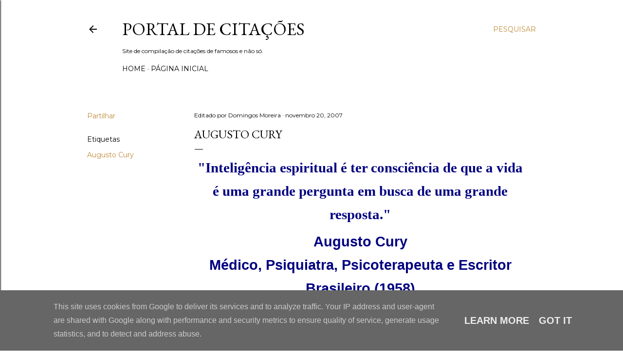

--- FILE ---
content_type: text/html; charset=UTF-8
request_url: https://citacoes.ix.pt/2007/11/augusto-cury.html
body_size: 25578
content:
<!DOCTYPE html>
<html dir='ltr' lang='pt-PT'>
<head>
<meta content='width=device-width, initial-scale=1' name='viewport'/>
<title>Augusto Cury</title>
<meta content='text/html; charset=UTF-8' http-equiv='Content-Type'/>
<!-- Chrome, Firefox OS and Opera -->
<meta content='#ffffff' name='theme-color'/>
<!-- Windows Phone -->
<meta content='#ffffff' name='msapplication-navbutton-color'/>
<meta content='blogger' name='generator'/>
<link href='https://citacoes.ix.pt/favicon.ico' rel='icon' type='image/x-icon'/>
<link href='http://citacoes.ix.pt/2007/11/augusto-cury.html' rel='canonical'/>
<link rel="alternate" type="application/atom+xml" title="Portal de Citações - Atom" href="https://citacoes.ix.pt/feeds/posts/default" />
<link rel="alternate" type="application/rss+xml" title="Portal de Citações - RSS" href="https://citacoes.ix.pt/feeds/posts/default?alt=rss" />
<link rel="service.post" type="application/atom+xml" title="Portal de Citações - Atom" href="https://www.blogger.com/feeds/6416286/posts/default" />

<link rel="alternate" type="application/atom+xml" title="Portal de Citações - Atom" href="https://citacoes.ix.pt/feeds/1602974245785616126/comments/default" />
<!--Can't find substitution for tag [blog.ieCssRetrofitLinks]-->
<meta content='http://citacoes.ix.pt/2007/11/augusto-cury.html' property='og:url'/>
<meta content='Augusto Cury' property='og:title'/>
<meta content='Pesquise uma citação' property='og:description'/>
<style type='text/css'>@font-face{font-family:'EB Garamond';font-style:normal;font-weight:400;font-display:swap;src:url(//fonts.gstatic.com/s/ebgaramond/v32/SlGDmQSNjdsmc35JDF1K5E55YMjF_7DPuGi-6_RkCY9_WamXgHlIbvw.woff2)format('woff2');unicode-range:U+0460-052F,U+1C80-1C8A,U+20B4,U+2DE0-2DFF,U+A640-A69F,U+FE2E-FE2F;}@font-face{font-family:'EB Garamond';font-style:normal;font-weight:400;font-display:swap;src:url(//fonts.gstatic.com/s/ebgaramond/v32/SlGDmQSNjdsmc35JDF1K5E55YMjF_7DPuGi-6_RkAI9_WamXgHlIbvw.woff2)format('woff2');unicode-range:U+0301,U+0400-045F,U+0490-0491,U+04B0-04B1,U+2116;}@font-face{font-family:'EB Garamond';font-style:normal;font-weight:400;font-display:swap;src:url(//fonts.gstatic.com/s/ebgaramond/v32/SlGDmQSNjdsmc35JDF1K5E55YMjF_7DPuGi-6_RkCI9_WamXgHlIbvw.woff2)format('woff2');unicode-range:U+1F00-1FFF;}@font-face{font-family:'EB Garamond';font-style:normal;font-weight:400;font-display:swap;src:url(//fonts.gstatic.com/s/ebgaramond/v32/SlGDmQSNjdsmc35JDF1K5E55YMjF_7DPuGi-6_RkB49_WamXgHlIbvw.woff2)format('woff2');unicode-range:U+0370-0377,U+037A-037F,U+0384-038A,U+038C,U+038E-03A1,U+03A3-03FF;}@font-face{font-family:'EB Garamond';font-style:normal;font-weight:400;font-display:swap;src:url(//fonts.gstatic.com/s/ebgaramond/v32/SlGDmQSNjdsmc35JDF1K5E55YMjF_7DPuGi-6_RkC49_WamXgHlIbvw.woff2)format('woff2');unicode-range:U+0102-0103,U+0110-0111,U+0128-0129,U+0168-0169,U+01A0-01A1,U+01AF-01B0,U+0300-0301,U+0303-0304,U+0308-0309,U+0323,U+0329,U+1EA0-1EF9,U+20AB;}@font-face{font-family:'EB Garamond';font-style:normal;font-weight:400;font-display:swap;src:url(//fonts.gstatic.com/s/ebgaramond/v32/SlGDmQSNjdsmc35JDF1K5E55YMjF_7DPuGi-6_RkCo9_WamXgHlIbvw.woff2)format('woff2');unicode-range:U+0100-02BA,U+02BD-02C5,U+02C7-02CC,U+02CE-02D7,U+02DD-02FF,U+0304,U+0308,U+0329,U+1D00-1DBF,U+1E00-1E9F,U+1EF2-1EFF,U+2020,U+20A0-20AB,U+20AD-20C0,U+2113,U+2C60-2C7F,U+A720-A7FF;}@font-face{font-family:'EB Garamond';font-style:normal;font-weight:400;font-display:swap;src:url(//fonts.gstatic.com/s/ebgaramond/v32/SlGDmQSNjdsmc35JDF1K5E55YMjF_7DPuGi-6_RkBI9_WamXgHlI.woff2)format('woff2');unicode-range:U+0000-00FF,U+0131,U+0152-0153,U+02BB-02BC,U+02C6,U+02DA,U+02DC,U+0304,U+0308,U+0329,U+2000-206F,U+20AC,U+2122,U+2191,U+2193,U+2212,U+2215,U+FEFF,U+FFFD;}@font-face{font-family:'Lora';font-style:normal;font-weight:400;font-display:swap;src:url(//fonts.gstatic.com/s/lora/v37/0QI6MX1D_JOuGQbT0gvTJPa787weuxJMkq18ndeYxZ2JTg.woff2)format('woff2');unicode-range:U+0460-052F,U+1C80-1C8A,U+20B4,U+2DE0-2DFF,U+A640-A69F,U+FE2E-FE2F;}@font-face{font-family:'Lora';font-style:normal;font-weight:400;font-display:swap;src:url(//fonts.gstatic.com/s/lora/v37/0QI6MX1D_JOuGQbT0gvTJPa787weuxJFkq18ndeYxZ2JTg.woff2)format('woff2');unicode-range:U+0301,U+0400-045F,U+0490-0491,U+04B0-04B1,U+2116;}@font-face{font-family:'Lora';font-style:normal;font-weight:400;font-display:swap;src:url(//fonts.gstatic.com/s/lora/v37/0QI6MX1D_JOuGQbT0gvTJPa787weuxI9kq18ndeYxZ2JTg.woff2)format('woff2');unicode-range:U+0302-0303,U+0305,U+0307-0308,U+0310,U+0312,U+0315,U+031A,U+0326-0327,U+032C,U+032F-0330,U+0332-0333,U+0338,U+033A,U+0346,U+034D,U+0391-03A1,U+03A3-03A9,U+03B1-03C9,U+03D1,U+03D5-03D6,U+03F0-03F1,U+03F4-03F5,U+2016-2017,U+2034-2038,U+203C,U+2040,U+2043,U+2047,U+2050,U+2057,U+205F,U+2070-2071,U+2074-208E,U+2090-209C,U+20D0-20DC,U+20E1,U+20E5-20EF,U+2100-2112,U+2114-2115,U+2117-2121,U+2123-214F,U+2190,U+2192,U+2194-21AE,U+21B0-21E5,U+21F1-21F2,U+21F4-2211,U+2213-2214,U+2216-22FF,U+2308-230B,U+2310,U+2319,U+231C-2321,U+2336-237A,U+237C,U+2395,U+239B-23B7,U+23D0,U+23DC-23E1,U+2474-2475,U+25AF,U+25B3,U+25B7,U+25BD,U+25C1,U+25CA,U+25CC,U+25FB,U+266D-266F,U+27C0-27FF,U+2900-2AFF,U+2B0E-2B11,U+2B30-2B4C,U+2BFE,U+3030,U+FF5B,U+FF5D,U+1D400-1D7FF,U+1EE00-1EEFF;}@font-face{font-family:'Lora';font-style:normal;font-weight:400;font-display:swap;src:url(//fonts.gstatic.com/s/lora/v37/0QI6MX1D_JOuGQbT0gvTJPa787weuxIvkq18ndeYxZ2JTg.woff2)format('woff2');unicode-range:U+0001-000C,U+000E-001F,U+007F-009F,U+20DD-20E0,U+20E2-20E4,U+2150-218F,U+2190,U+2192,U+2194-2199,U+21AF,U+21E6-21F0,U+21F3,U+2218-2219,U+2299,U+22C4-22C6,U+2300-243F,U+2440-244A,U+2460-24FF,U+25A0-27BF,U+2800-28FF,U+2921-2922,U+2981,U+29BF,U+29EB,U+2B00-2BFF,U+4DC0-4DFF,U+FFF9-FFFB,U+10140-1018E,U+10190-1019C,U+101A0,U+101D0-101FD,U+102E0-102FB,U+10E60-10E7E,U+1D2C0-1D2D3,U+1D2E0-1D37F,U+1F000-1F0FF,U+1F100-1F1AD,U+1F1E6-1F1FF,U+1F30D-1F30F,U+1F315,U+1F31C,U+1F31E,U+1F320-1F32C,U+1F336,U+1F378,U+1F37D,U+1F382,U+1F393-1F39F,U+1F3A7-1F3A8,U+1F3AC-1F3AF,U+1F3C2,U+1F3C4-1F3C6,U+1F3CA-1F3CE,U+1F3D4-1F3E0,U+1F3ED,U+1F3F1-1F3F3,U+1F3F5-1F3F7,U+1F408,U+1F415,U+1F41F,U+1F426,U+1F43F,U+1F441-1F442,U+1F444,U+1F446-1F449,U+1F44C-1F44E,U+1F453,U+1F46A,U+1F47D,U+1F4A3,U+1F4B0,U+1F4B3,U+1F4B9,U+1F4BB,U+1F4BF,U+1F4C8-1F4CB,U+1F4D6,U+1F4DA,U+1F4DF,U+1F4E3-1F4E6,U+1F4EA-1F4ED,U+1F4F7,U+1F4F9-1F4FB,U+1F4FD-1F4FE,U+1F503,U+1F507-1F50B,U+1F50D,U+1F512-1F513,U+1F53E-1F54A,U+1F54F-1F5FA,U+1F610,U+1F650-1F67F,U+1F687,U+1F68D,U+1F691,U+1F694,U+1F698,U+1F6AD,U+1F6B2,U+1F6B9-1F6BA,U+1F6BC,U+1F6C6-1F6CF,U+1F6D3-1F6D7,U+1F6E0-1F6EA,U+1F6F0-1F6F3,U+1F6F7-1F6FC,U+1F700-1F7FF,U+1F800-1F80B,U+1F810-1F847,U+1F850-1F859,U+1F860-1F887,U+1F890-1F8AD,U+1F8B0-1F8BB,U+1F8C0-1F8C1,U+1F900-1F90B,U+1F93B,U+1F946,U+1F984,U+1F996,U+1F9E9,U+1FA00-1FA6F,U+1FA70-1FA7C,U+1FA80-1FA89,U+1FA8F-1FAC6,U+1FACE-1FADC,U+1FADF-1FAE9,U+1FAF0-1FAF8,U+1FB00-1FBFF;}@font-face{font-family:'Lora';font-style:normal;font-weight:400;font-display:swap;src:url(//fonts.gstatic.com/s/lora/v37/0QI6MX1D_JOuGQbT0gvTJPa787weuxJOkq18ndeYxZ2JTg.woff2)format('woff2');unicode-range:U+0102-0103,U+0110-0111,U+0128-0129,U+0168-0169,U+01A0-01A1,U+01AF-01B0,U+0300-0301,U+0303-0304,U+0308-0309,U+0323,U+0329,U+1EA0-1EF9,U+20AB;}@font-face{font-family:'Lora';font-style:normal;font-weight:400;font-display:swap;src:url(//fonts.gstatic.com/s/lora/v37/0QI6MX1D_JOuGQbT0gvTJPa787weuxJPkq18ndeYxZ2JTg.woff2)format('woff2');unicode-range:U+0100-02BA,U+02BD-02C5,U+02C7-02CC,U+02CE-02D7,U+02DD-02FF,U+0304,U+0308,U+0329,U+1D00-1DBF,U+1E00-1E9F,U+1EF2-1EFF,U+2020,U+20A0-20AB,U+20AD-20C0,U+2113,U+2C60-2C7F,U+A720-A7FF;}@font-face{font-family:'Lora';font-style:normal;font-weight:400;font-display:swap;src:url(//fonts.gstatic.com/s/lora/v37/0QI6MX1D_JOuGQbT0gvTJPa787weuxJBkq18ndeYxZ0.woff2)format('woff2');unicode-range:U+0000-00FF,U+0131,U+0152-0153,U+02BB-02BC,U+02C6,U+02DA,U+02DC,U+0304,U+0308,U+0329,U+2000-206F,U+20AC,U+2122,U+2191,U+2193,U+2212,U+2215,U+FEFF,U+FFFD;}@font-face{font-family:'Montserrat';font-style:normal;font-weight:400;font-display:swap;src:url(//fonts.gstatic.com/s/montserrat/v31/JTUSjIg1_i6t8kCHKm459WRhyyTh89ZNpQ.woff2)format('woff2');unicode-range:U+0460-052F,U+1C80-1C8A,U+20B4,U+2DE0-2DFF,U+A640-A69F,U+FE2E-FE2F;}@font-face{font-family:'Montserrat';font-style:normal;font-weight:400;font-display:swap;src:url(//fonts.gstatic.com/s/montserrat/v31/JTUSjIg1_i6t8kCHKm459W1hyyTh89ZNpQ.woff2)format('woff2');unicode-range:U+0301,U+0400-045F,U+0490-0491,U+04B0-04B1,U+2116;}@font-face{font-family:'Montserrat';font-style:normal;font-weight:400;font-display:swap;src:url(//fonts.gstatic.com/s/montserrat/v31/JTUSjIg1_i6t8kCHKm459WZhyyTh89ZNpQ.woff2)format('woff2');unicode-range:U+0102-0103,U+0110-0111,U+0128-0129,U+0168-0169,U+01A0-01A1,U+01AF-01B0,U+0300-0301,U+0303-0304,U+0308-0309,U+0323,U+0329,U+1EA0-1EF9,U+20AB;}@font-face{font-family:'Montserrat';font-style:normal;font-weight:400;font-display:swap;src:url(//fonts.gstatic.com/s/montserrat/v31/JTUSjIg1_i6t8kCHKm459WdhyyTh89ZNpQ.woff2)format('woff2');unicode-range:U+0100-02BA,U+02BD-02C5,U+02C7-02CC,U+02CE-02D7,U+02DD-02FF,U+0304,U+0308,U+0329,U+1D00-1DBF,U+1E00-1E9F,U+1EF2-1EFF,U+2020,U+20A0-20AB,U+20AD-20C0,U+2113,U+2C60-2C7F,U+A720-A7FF;}@font-face{font-family:'Montserrat';font-style:normal;font-weight:400;font-display:swap;src:url(//fonts.gstatic.com/s/montserrat/v31/JTUSjIg1_i6t8kCHKm459WlhyyTh89Y.woff2)format('woff2');unicode-range:U+0000-00FF,U+0131,U+0152-0153,U+02BB-02BC,U+02C6,U+02DA,U+02DC,U+0304,U+0308,U+0329,U+2000-206F,U+20AC,U+2122,U+2191,U+2193,U+2212,U+2215,U+FEFF,U+FFFD;}@font-face{font-family:'Montserrat';font-style:normal;font-weight:700;font-display:swap;src:url(//fonts.gstatic.com/s/montserrat/v31/JTUSjIg1_i6t8kCHKm459WRhyyTh89ZNpQ.woff2)format('woff2');unicode-range:U+0460-052F,U+1C80-1C8A,U+20B4,U+2DE0-2DFF,U+A640-A69F,U+FE2E-FE2F;}@font-face{font-family:'Montserrat';font-style:normal;font-weight:700;font-display:swap;src:url(//fonts.gstatic.com/s/montserrat/v31/JTUSjIg1_i6t8kCHKm459W1hyyTh89ZNpQ.woff2)format('woff2');unicode-range:U+0301,U+0400-045F,U+0490-0491,U+04B0-04B1,U+2116;}@font-face{font-family:'Montserrat';font-style:normal;font-weight:700;font-display:swap;src:url(//fonts.gstatic.com/s/montserrat/v31/JTUSjIg1_i6t8kCHKm459WZhyyTh89ZNpQ.woff2)format('woff2');unicode-range:U+0102-0103,U+0110-0111,U+0128-0129,U+0168-0169,U+01A0-01A1,U+01AF-01B0,U+0300-0301,U+0303-0304,U+0308-0309,U+0323,U+0329,U+1EA0-1EF9,U+20AB;}@font-face{font-family:'Montserrat';font-style:normal;font-weight:700;font-display:swap;src:url(//fonts.gstatic.com/s/montserrat/v31/JTUSjIg1_i6t8kCHKm459WdhyyTh89ZNpQ.woff2)format('woff2');unicode-range:U+0100-02BA,U+02BD-02C5,U+02C7-02CC,U+02CE-02D7,U+02DD-02FF,U+0304,U+0308,U+0329,U+1D00-1DBF,U+1E00-1E9F,U+1EF2-1EFF,U+2020,U+20A0-20AB,U+20AD-20C0,U+2113,U+2C60-2C7F,U+A720-A7FF;}@font-face{font-family:'Montserrat';font-style:normal;font-weight:700;font-display:swap;src:url(//fonts.gstatic.com/s/montserrat/v31/JTUSjIg1_i6t8kCHKm459WlhyyTh89Y.woff2)format('woff2');unicode-range:U+0000-00FF,U+0131,U+0152-0153,U+02BB-02BC,U+02C6,U+02DA,U+02DC,U+0304,U+0308,U+0329,U+2000-206F,U+20AC,U+2122,U+2191,U+2193,U+2212,U+2215,U+FEFF,U+FFFD;}</style>
<style id='page-skin-1' type='text/css'><!--
/*! normalize.css v3.0.1 | MIT License | git.io/normalize */html{font-family:sans-serif;-ms-text-size-adjust:100%;-webkit-text-size-adjust:100%}body{margin:0}article,aside,details,figcaption,figure,footer,header,hgroup,main,nav,section,summary{display:block}audio,canvas,progress,video{display:inline-block;vertical-align:baseline}audio:not([controls]){display:none;height:0}[hidden],template{display:none}a{background:transparent}a:active,a:hover{outline:0}abbr[title]{border-bottom:1px dotted}b,strong{font-weight:bold}dfn{font-style:italic}h1{font-size:2em;margin:.67em 0}mark{background:#ff0;color:#000}small{font-size:80%}sub,sup{font-size:75%;line-height:0;position:relative;vertical-align:baseline}sup{top:-0.5em}sub{bottom:-0.25em}img{border:0}svg:not(:root){overflow:hidden}figure{margin:1em 40px}hr{-moz-box-sizing:content-box;box-sizing:content-box;height:0}pre{overflow:auto}code,kbd,pre,samp{font-family:monospace,monospace;font-size:1em}button,input,optgroup,select,textarea{color:inherit;font:inherit;margin:0}button{overflow:visible}button,select{text-transform:none}button,html input[type="button"],input[type="reset"],input[type="submit"]{-webkit-appearance:button;cursor:pointer}button[disabled],html input[disabled]{cursor:default}button::-moz-focus-inner,input::-moz-focus-inner{border:0;padding:0}input{line-height:normal}input[type="checkbox"],input[type="radio"]{box-sizing:border-box;padding:0}input[type="number"]::-webkit-inner-spin-button,input[type="number"]::-webkit-outer-spin-button{height:auto}input[type="search"]{-webkit-appearance:textfield;-moz-box-sizing:content-box;-webkit-box-sizing:content-box;box-sizing:content-box}input[type="search"]::-webkit-search-cancel-button,input[type="search"]::-webkit-search-decoration{-webkit-appearance:none}fieldset{border:1px solid #c0c0c0;margin:0 2px;padding:.35em .625em .75em}legend{border:0;padding:0}textarea{overflow:auto}optgroup{font-weight:bold}table{border-collapse:collapse;border-spacing:0}td,th{padding:0}
/*!************************************************
* Blogger Template Style
* Name: Soho
**************************************************/
body{
overflow-wrap:break-word;
word-break:break-word;
word-wrap:break-word
}
.hidden{
display:none
}
.invisible{
visibility:hidden
}
.container::after,.float-container::after{
clear:both;
content:"";
display:table
}
.clearboth{
clear:both
}
#comments .comment .comment-actions,.subscribe-popup .FollowByEmail .follow-by-email-submit{
background:0 0;
border:0;
box-shadow:none;
color:#bf8b38;
cursor:pointer;
font-size:14px;
font-weight:700;
outline:0;
text-decoration:none;
text-transform:uppercase;
width:auto
}
.dim-overlay{
background-color:rgba(0,0,0,.54);
height:100vh;
left:0;
position:fixed;
top:0;
width:100%
}
#sharing-dim-overlay{
background-color:transparent
}
input::-ms-clear{
display:none
}
.blogger-logo,.svg-icon-24.blogger-logo{
fill:#ff9800;
opacity:1
}
.loading-spinner-large{
-webkit-animation:mspin-rotate 1.568s infinite linear;
animation:mspin-rotate 1.568s infinite linear;
height:48px;
overflow:hidden;
position:absolute;
width:48px;
z-index:200
}
.loading-spinner-large>div{
-webkit-animation:mspin-revrot 5332ms infinite steps(4);
animation:mspin-revrot 5332ms infinite steps(4)
}
.loading-spinner-large>div>div{
-webkit-animation:mspin-singlecolor-large-film 1333ms infinite steps(81);
animation:mspin-singlecolor-large-film 1333ms infinite steps(81);
background-size:100%;
height:48px;
width:3888px
}
.mspin-black-large>div>div,.mspin-grey_54-large>div>div{
background-image:url(https://www.blogblog.com/indie/mspin_black_large.svg)
}
.mspin-white-large>div>div{
background-image:url(https://www.blogblog.com/indie/mspin_white_large.svg)
}
.mspin-grey_54-large{
opacity:.54
}
@-webkit-keyframes mspin-singlecolor-large-film{
from{
-webkit-transform:translateX(0);
transform:translateX(0)
}
to{
-webkit-transform:translateX(-3888px);
transform:translateX(-3888px)
}
}
@keyframes mspin-singlecolor-large-film{
from{
-webkit-transform:translateX(0);
transform:translateX(0)
}
to{
-webkit-transform:translateX(-3888px);
transform:translateX(-3888px)
}
}
@-webkit-keyframes mspin-rotate{
from{
-webkit-transform:rotate(0);
transform:rotate(0)
}
to{
-webkit-transform:rotate(360deg);
transform:rotate(360deg)
}
}
@keyframes mspin-rotate{
from{
-webkit-transform:rotate(0);
transform:rotate(0)
}
to{
-webkit-transform:rotate(360deg);
transform:rotate(360deg)
}
}
@-webkit-keyframes mspin-revrot{
from{
-webkit-transform:rotate(0);
transform:rotate(0)
}
to{
-webkit-transform:rotate(-360deg);
transform:rotate(-360deg)
}
}
@keyframes mspin-revrot{
from{
-webkit-transform:rotate(0);
transform:rotate(0)
}
to{
-webkit-transform:rotate(-360deg);
transform:rotate(-360deg)
}
}
.skip-navigation{
background-color:#fff;
box-sizing:border-box;
color:#000;
display:block;
height:0;
left:0;
line-height:50px;
overflow:hidden;
padding-top:0;
position:fixed;
text-align:center;
top:0;
-webkit-transition:box-shadow .3s,height .3s,padding-top .3s;
transition:box-shadow .3s,height .3s,padding-top .3s;
width:100%;
z-index:900
}
.skip-navigation:focus{
box-shadow:0 4px 5px 0 rgba(0,0,0,.14),0 1px 10px 0 rgba(0,0,0,.12),0 2px 4px -1px rgba(0,0,0,.2);
height:50px
}
#main{
outline:0
}
.main-heading{
position:absolute;
clip:rect(1px,1px,1px,1px);
padding:0;
border:0;
height:1px;
width:1px;
overflow:hidden
}
.Attribution{
margin-top:1em;
text-align:center
}
.Attribution .blogger img,.Attribution .blogger svg{
vertical-align:bottom
}
.Attribution .blogger img{
margin-right:.5em
}
.Attribution div{
line-height:24px;
margin-top:.5em
}
.Attribution .copyright,.Attribution .image-attribution{
font-size:.7em;
margin-top:1.5em
}
.BLOG_mobile_video_class{
display:none
}
.bg-photo{
background-attachment:scroll!important
}
body .CSS_LIGHTBOX{
z-index:900
}
.extendable .show-less,.extendable .show-more{
border-color:#bf8b38;
color:#bf8b38;
margin-top:8px
}
.extendable .show-less.hidden,.extendable .show-more.hidden{
display:none
}
.inline-ad{
display:none;
max-width:100%;
overflow:hidden
}
.adsbygoogle{
display:block
}
#cookieChoiceInfo{
bottom:0;
top:auto
}
iframe.b-hbp-video{
border:0
}
.post-body img{
max-width:100%
}
.post-body iframe{
max-width:100%
}
.post-body a[imageanchor="1"]{
display:inline-block
}
.byline{
margin-right:1em
}
.byline:last-child{
margin-right:0
}
.link-copied-dialog{
max-width:520px;
outline:0
}
.link-copied-dialog .modal-dialog-buttons{
margin-top:8px
}
.link-copied-dialog .goog-buttonset-default{
background:0 0;
border:0
}
.link-copied-dialog .goog-buttonset-default:focus{
outline:0
}
.paging-control-container{
margin-bottom:16px
}
.paging-control-container .paging-control{
display:inline-block
}
.paging-control-container .comment-range-text::after,.paging-control-container .paging-control{
color:#bf8b38
}
.paging-control-container .comment-range-text,.paging-control-container .paging-control{
margin-right:8px
}
.paging-control-container .comment-range-text::after,.paging-control-container .paging-control::after{
content:"\b7";
cursor:default;
padding-left:8px;
pointer-events:none
}
.paging-control-container .comment-range-text:last-child::after,.paging-control-container .paging-control:last-child::after{
content:none
}
.byline.reactions iframe{
height:20px
}
.b-notification{
color:#000;
background-color:#fff;
border-bottom:solid 1px #000;
box-sizing:border-box;
padding:16px 32px;
text-align:center
}
.b-notification.visible{
-webkit-transition:margin-top .3s cubic-bezier(.4,0,.2,1);
transition:margin-top .3s cubic-bezier(.4,0,.2,1)
}
.b-notification.invisible{
position:absolute
}
.b-notification-close{
position:absolute;
right:8px;
top:8px
}
.no-posts-message{
line-height:40px;
text-align:center
}
@media screen and (max-width:1162px){
body.item-view .post-body a[imageanchor="1"][style*="float: left;"],body.item-view .post-body a[imageanchor="1"][style*="float: right;"]{
float:none!important;
clear:none!important
}
body.item-view .post-body a[imageanchor="1"] img{
display:block;
height:auto;
margin:0 auto
}
body.item-view .post-body>.separator:first-child>a[imageanchor="1"]:first-child{
margin-top:20px
}
.post-body a[imageanchor]{
display:block
}
body.item-view .post-body a[imageanchor="1"]{
margin-left:0!important;
margin-right:0!important
}
body.item-view .post-body a[imageanchor="1"]+a[imageanchor="1"]{
margin-top:16px
}
}
.item-control{
display:none
}
#comments{
border-top:1px dashed rgba(0,0,0,.54);
margin-top:20px;
padding:20px
}
#comments .comment-thread ol{
margin:0;
padding-left:0;
padding-left:0
}
#comments .comment .comment-replybox-single,#comments .comment-thread .comment-replies{
margin-left:60px
}
#comments .comment-thread .thread-count{
display:none
}
#comments .comment{
list-style-type:none;
padding:0 0 30px;
position:relative
}
#comments .comment .comment{
padding-bottom:8px
}
.comment .avatar-image-container{
position:absolute
}
.comment .avatar-image-container img{
border-radius:50%
}
.avatar-image-container svg,.comment .avatar-image-container .avatar-icon{
border-radius:50%;
border:solid 1px #000000;
box-sizing:border-box;
fill:#000000;
height:35px;
margin:0;
padding:7px;
width:35px
}
.comment .comment-block{
margin-top:10px;
margin-left:60px;
padding-bottom:0
}
#comments .comment-author-header-wrapper{
margin-left:40px
}
#comments .comment .thread-expanded .comment-block{
padding-bottom:20px
}
#comments .comment .comment-header .user,#comments .comment .comment-header .user a{
color:#000000;
font-style:normal;
font-weight:700
}
#comments .comment .comment-actions{
bottom:0;
margin-bottom:15px;
position:absolute
}
#comments .comment .comment-actions>*{
margin-right:8px
}
#comments .comment .comment-header .datetime{
bottom:0;
color:#000000;
display:inline-block;
font-size:13px;
font-style:italic;
margin-left:8px
}
#comments .comment .comment-footer .comment-timestamp a,#comments .comment .comment-header .datetime a{
color:#000000
}
#comments .comment .comment-content,.comment .comment-body{
margin-top:12px;
word-break:break-word
}
.comment-body{
margin-bottom:12px
}
#comments.embed[data-num-comments="0"]{
border:0;
margin-top:0;
padding-top:0
}
#comments.embed[data-num-comments="0"] #comment-post-message,#comments.embed[data-num-comments="0"] div.comment-form>p,#comments.embed[data-num-comments="0"] p.comment-footer{
display:none
}
#comment-editor-src{
display:none
}
.comments .comments-content .loadmore.loaded{
max-height:0;
opacity:0;
overflow:hidden
}
.extendable .remaining-items{
height:0;
overflow:hidden;
-webkit-transition:height .3s cubic-bezier(.4,0,.2,1);
transition:height .3s cubic-bezier(.4,0,.2,1)
}
.extendable .remaining-items.expanded{
height:auto
}
.svg-icon-24,.svg-icon-24-button{
cursor:pointer;
height:24px;
width:24px;
min-width:24px
}
.touch-icon{
margin:-12px;
padding:12px
}
.touch-icon:active,.touch-icon:focus{
background-color:rgba(153,153,153,.4);
border-radius:50%
}
svg:not(:root).touch-icon{
overflow:visible
}
html[dir=rtl] .rtl-reversible-icon{
-webkit-transform:scaleX(-1);
-ms-transform:scaleX(-1);
transform:scaleX(-1)
}
.svg-icon-24-button,.touch-icon-button{
background:0 0;
border:0;
margin:0;
outline:0;
padding:0
}
.touch-icon-button .touch-icon:active,.touch-icon-button .touch-icon:focus{
background-color:transparent
}
.touch-icon-button:active .touch-icon,.touch-icon-button:focus .touch-icon{
background-color:rgba(153,153,153,.4);
border-radius:50%
}
.Profile .default-avatar-wrapper .avatar-icon{
border-radius:50%;
border:solid 1px #000000;
box-sizing:border-box;
fill:#000000;
margin:0
}
.Profile .individual .default-avatar-wrapper .avatar-icon{
padding:25px
}
.Profile .individual .avatar-icon,.Profile .individual .profile-img{
height:120px;
width:120px
}
.Profile .team .default-avatar-wrapper .avatar-icon{
padding:8px
}
.Profile .team .avatar-icon,.Profile .team .default-avatar-wrapper,.Profile .team .profile-img{
height:40px;
width:40px
}
.snippet-container{
margin:0;
position:relative;
overflow:hidden
}
.snippet-fade{
bottom:0;
box-sizing:border-box;
position:absolute;
width:96px
}
.snippet-fade{
right:0
}
.snippet-fade:after{
content:"\2026"
}
.snippet-fade:after{
float:right
}
.centered-top-container.sticky{
left:0;
position:fixed;
right:0;
top:0;
width:auto;
z-index:50;
-webkit-transition-property:opacity,-webkit-transform;
transition-property:opacity,-webkit-transform;
transition-property:transform,opacity;
transition-property:transform,opacity,-webkit-transform;
-webkit-transition-duration:.2s;
transition-duration:.2s;
-webkit-transition-timing-function:cubic-bezier(.4,0,.2,1);
transition-timing-function:cubic-bezier(.4,0,.2,1)
}
.centered-top-placeholder{
display:none
}
.collapsed-header .centered-top-placeholder{
display:block
}
.centered-top-container .Header .replaced h1,.centered-top-placeholder .Header .replaced h1{
display:none
}
.centered-top-container.sticky .Header .replaced h1{
display:block
}
.centered-top-container.sticky .Header .header-widget{
background:0 0
}
.centered-top-container.sticky .Header .header-image-wrapper{
display:none
}
.centered-top-container img,.centered-top-placeholder img{
max-width:100%
}
.collapsible{
-webkit-transition:height .3s cubic-bezier(.4,0,.2,1);
transition:height .3s cubic-bezier(.4,0,.2,1)
}
.collapsible,.collapsible>summary{
display:block;
overflow:hidden
}
.collapsible>:not(summary){
display:none
}
.collapsible[open]>:not(summary){
display:block
}
.collapsible:focus,.collapsible>summary:focus{
outline:0
}
.collapsible>summary{
cursor:pointer;
display:block;
padding:0
}
.collapsible:focus>summary,.collapsible>summary:focus{
background-color:transparent
}
.collapsible>summary::-webkit-details-marker{
display:none
}
.collapsible-title{
-webkit-box-align:center;
-webkit-align-items:center;
-ms-flex-align:center;
align-items:center;
display:-webkit-box;
display:-webkit-flex;
display:-ms-flexbox;
display:flex
}
.collapsible-title .title{
-webkit-box-flex:1;
-webkit-flex:1 1 auto;
-ms-flex:1 1 auto;
flex:1 1 auto;
-webkit-box-ordinal-group:1;
-webkit-order:0;
-ms-flex-order:0;
order:0;
overflow:hidden;
text-overflow:ellipsis;
white-space:nowrap
}
.collapsible-title .chevron-down,.collapsible[open] .collapsible-title .chevron-up{
display:block
}
.collapsible-title .chevron-up,.collapsible[open] .collapsible-title .chevron-down{
display:none
}
.flat-button{
cursor:pointer;
display:inline-block;
font-weight:700;
text-transform:uppercase;
border-radius:2px;
padding:8px;
margin:-8px
}
.flat-icon-button{
background:0 0;
border:0;
margin:0;
outline:0;
padding:0;
margin:-12px;
padding:12px;
cursor:pointer;
box-sizing:content-box;
display:inline-block;
line-height:0
}
.flat-icon-button,.flat-icon-button .splash-wrapper{
border-radius:50%
}
.flat-icon-button .splash.animate{
-webkit-animation-duration:.3s;
animation-duration:.3s
}
.overflowable-container{
max-height:28px;
overflow:hidden;
position:relative
}
.overflow-button{
cursor:pointer
}
#overflowable-dim-overlay{
background:0 0
}
.overflow-popup{
box-shadow:0 2px 2px 0 rgba(0,0,0,.14),0 3px 1px -2px rgba(0,0,0,.2),0 1px 5px 0 rgba(0,0,0,.12);
background-color:#ffffff;
left:0;
max-width:calc(100% - 32px);
position:absolute;
top:0;
visibility:hidden;
z-index:101
}
.overflow-popup ul{
list-style:none
}
.overflow-popup .tabs li,.overflow-popup li{
display:block;
height:auto
}
.overflow-popup .tabs li{
padding-left:0;
padding-right:0
}
.overflow-button.hidden,.overflow-popup .tabs li.hidden,.overflow-popup li.hidden{
display:none
}
.search{
display:-webkit-box;
display:-webkit-flex;
display:-ms-flexbox;
display:flex;
line-height:24px;
width:24px
}
.search.focused{
width:100%
}
.search.focused .section{
width:100%
}
.search form{
z-index:101
}
.search h3{
display:none
}
.search form{
display:-webkit-box;
display:-webkit-flex;
display:-ms-flexbox;
display:flex;
-webkit-box-flex:1;
-webkit-flex:1 0 0;
-ms-flex:1 0 0px;
flex:1 0 0;
border-bottom:solid 1px transparent;
padding-bottom:8px
}
.search form>*{
display:none
}
.search.focused form>*{
display:block
}
.search .search-input label{
display:none
}
.centered-top-placeholder.cloned .search form{
z-index:30
}
.search.focused form{
border-color:#000000;
position:relative;
width:auto
}
.collapsed-header .centered-top-container .search.focused form{
border-bottom-color:transparent
}
.search-expand{
-webkit-box-flex:0;
-webkit-flex:0 0 auto;
-ms-flex:0 0 auto;
flex:0 0 auto
}
.search-expand-text{
display:none
}
.search-close{
display:inline;
vertical-align:middle
}
.search-input{
-webkit-box-flex:1;
-webkit-flex:1 0 1px;
-ms-flex:1 0 1px;
flex:1 0 1px
}
.search-input input{
background:0 0;
border:0;
box-sizing:border-box;
color:#000000;
display:inline-block;
outline:0;
width:calc(100% - 48px)
}
.search-input input.no-cursor{
color:transparent;
text-shadow:0 0 0 #000000
}
.collapsed-header .centered-top-container .search-action,.collapsed-header .centered-top-container .search-input input{
color:#000000
}
.collapsed-header .centered-top-container .search-input input.no-cursor{
color:transparent;
text-shadow:0 0 0 #000000
}
.collapsed-header .centered-top-container .search-input input.no-cursor:focus,.search-input input.no-cursor:focus{
outline:0
}
.search-focused>*{
visibility:hidden
}
.search-focused .search,.search-focused .search-icon{
visibility:visible
}
.search.focused .search-action{
display:block
}
.search.focused .search-action:disabled{
opacity:.3
}
.widget.Sharing .sharing-button{
display:none
}
.widget.Sharing .sharing-buttons li{
padding:0
}
.widget.Sharing .sharing-buttons li span{
display:none
}
.post-share-buttons{
position:relative
}
.centered-bottom .share-buttons .svg-icon-24,.share-buttons .svg-icon-24{
fill:#000000
}
.sharing-open.touch-icon-button:active .touch-icon,.sharing-open.touch-icon-button:focus .touch-icon{
background-color:transparent
}
.share-buttons{
background-color:#ffffff;
border-radius:2px;
box-shadow:0 2px 2px 0 rgba(0,0,0,.14),0 3px 1px -2px rgba(0,0,0,.2),0 1px 5px 0 rgba(0,0,0,.12);
color:#000000;
list-style:none;
margin:0;
padding:8px 0;
position:absolute;
top:-11px;
min-width:200px;
z-index:101
}
.share-buttons.hidden{
display:none
}
.sharing-button{
background:0 0;
border:0;
margin:0;
outline:0;
padding:0;
cursor:pointer
}
.share-buttons li{
margin:0;
height:48px
}
.share-buttons li:last-child{
margin-bottom:0
}
.share-buttons li .sharing-platform-button{
box-sizing:border-box;
cursor:pointer;
display:block;
height:100%;
margin-bottom:0;
padding:0 16px;
position:relative;
width:100%
}
.share-buttons li .sharing-platform-button:focus,.share-buttons li .sharing-platform-button:hover{
background-color:rgba(128,128,128,.1);
outline:0
}
.share-buttons li svg[class*=" sharing-"],.share-buttons li svg[class^=sharing-]{
position:absolute;
top:10px
}
.share-buttons li span.sharing-platform-button{
position:relative;
top:0
}
.share-buttons li .platform-sharing-text{
display:block;
font-size:16px;
line-height:48px;
white-space:nowrap
}
.share-buttons li .platform-sharing-text{
margin-left:56px
}
.sidebar-container{
background-color:#f7f7f7;
max-width:284px;
overflow-y:auto;
-webkit-transition-property:-webkit-transform;
transition-property:-webkit-transform;
transition-property:transform;
transition-property:transform,-webkit-transform;
-webkit-transition-duration:.3s;
transition-duration:.3s;
-webkit-transition-timing-function:cubic-bezier(0,0,.2,1);
transition-timing-function:cubic-bezier(0,0,.2,1);
width:284px;
z-index:101;
-webkit-overflow-scrolling:touch
}
.sidebar-container .navigation{
line-height:0;
padding:16px
}
.sidebar-container .sidebar-back{
cursor:pointer
}
.sidebar-container .widget{
background:0 0;
margin:0 16px;
padding:16px 0
}
.sidebar-container .widget .title{
color:#000000;
margin:0
}
.sidebar-container .widget ul{
list-style:none;
margin:0;
padding:0
}
.sidebar-container .widget ul ul{
margin-left:1em
}
.sidebar-container .widget li{
font-size:16px;
line-height:normal
}
.sidebar-container .widget+.widget{
border-top:1px dashed #000000
}
.BlogArchive li{
margin:16px 0
}
.BlogArchive li:last-child{
margin-bottom:0
}
.Label li a{
display:inline-block
}
.BlogArchive .post-count,.Label .label-count{
float:right;
margin-left:.25em
}
.BlogArchive .post-count::before,.Label .label-count::before{
content:"("
}
.BlogArchive .post-count::after,.Label .label-count::after{
content:")"
}
.widget.Translate .skiptranslate>div{
display:block!important
}
.widget.Profile .profile-link{
display:-webkit-box;
display:-webkit-flex;
display:-ms-flexbox;
display:flex
}
.widget.Profile .team-member .default-avatar-wrapper,.widget.Profile .team-member .profile-img{
-webkit-box-flex:0;
-webkit-flex:0 0 auto;
-ms-flex:0 0 auto;
flex:0 0 auto;
margin-right:1em
}
.widget.Profile .individual .profile-link{
-webkit-box-orient:vertical;
-webkit-box-direction:normal;
-webkit-flex-direction:column;
-ms-flex-direction:column;
flex-direction:column
}
.widget.Profile .team .profile-link .profile-name{
-webkit-align-self:center;
-ms-flex-item-align:center;
align-self:center;
display:block;
-webkit-box-flex:1;
-webkit-flex:1 1 auto;
-ms-flex:1 1 auto;
flex:1 1 auto
}
.dim-overlay{
background-color:rgba(0,0,0,.54);
z-index:100
}
body.sidebar-visible{
overflow-y:hidden
}
@media screen and (max-width:1439px){
.sidebar-container{
bottom:0;
position:fixed;
top:0;
left:0;
right:auto
}
.sidebar-container.sidebar-invisible{
-webkit-transition-timing-function:cubic-bezier(.4,0,.6,1);
transition-timing-function:cubic-bezier(.4,0,.6,1)
}
html[dir=ltr] .sidebar-container.sidebar-invisible{
-webkit-transform:translateX(-284px);
-ms-transform:translateX(-284px);
transform:translateX(-284px)
}
html[dir=rtl] .sidebar-container.sidebar-invisible{
-webkit-transform:translateX(284px);
-ms-transform:translateX(284px);
transform:translateX(284px)
}
}
@media screen and (min-width:1440px){
.sidebar-container{
position:absolute;
top:0;
left:0;
right:auto
}
.sidebar-container .navigation{
display:none
}
}
.dialog{
box-shadow:0 2px 2px 0 rgba(0,0,0,.14),0 3px 1px -2px rgba(0,0,0,.2),0 1px 5px 0 rgba(0,0,0,.12);
background:#ffffff;
box-sizing:border-box;
color:#000000;
padding:30px;
position:fixed;
text-align:center;
width:calc(100% - 24px);
z-index:101
}
.dialog input[type=email],.dialog input[type=text]{
background-color:transparent;
border:0;
border-bottom:solid 1px rgba(0,0,0,.12);
color:#000000;
display:block;
font-family:EB Garamond, serif;
font-size:16px;
line-height:24px;
margin:auto;
padding-bottom:7px;
outline:0;
text-align:center;
width:100%
}
.dialog input[type=email]::-webkit-input-placeholder,.dialog input[type=text]::-webkit-input-placeholder{
color:#000000
}
.dialog input[type=email]::-moz-placeholder,.dialog input[type=text]::-moz-placeholder{
color:#000000
}
.dialog input[type=email]:-ms-input-placeholder,.dialog input[type=text]:-ms-input-placeholder{
color:#000000
}
.dialog input[type=email]::-ms-input-placeholder,.dialog input[type=text]::-ms-input-placeholder{
color:#000000
}
.dialog input[type=email]::placeholder,.dialog input[type=text]::placeholder{
color:#000000
}
.dialog input[type=email]:focus,.dialog input[type=text]:focus{
border-bottom:solid 2px #bf8b38;
padding-bottom:6px
}
.dialog input.no-cursor{
color:transparent;
text-shadow:0 0 0 #000000
}
.dialog input.no-cursor:focus{
outline:0
}
.dialog input.no-cursor:focus{
outline:0
}
.dialog input[type=submit]{
font-family:EB Garamond, serif
}
.dialog .goog-buttonset-default{
color:#bf8b38
}
.subscribe-popup{
max-width:364px
}
.subscribe-popup h3{
color:#000000;
font-size:1.8em;
margin-top:0
}
.subscribe-popup .FollowByEmail h3{
display:none
}
.subscribe-popup .FollowByEmail .follow-by-email-submit{
color:#bf8b38;
display:inline-block;
margin:0 auto;
margin-top:24px;
width:auto;
white-space:normal
}
.subscribe-popup .FollowByEmail .follow-by-email-submit:disabled{
cursor:default;
opacity:.3
}
@media (max-width:800px){
.blog-name div.widget.Subscribe{
margin-bottom:16px
}
body.item-view .blog-name div.widget.Subscribe{
margin:8px auto 16px auto;
width:100%
}
}
body#layout .bg-photo,body#layout .bg-photo-overlay{
display:none
}
body#layout .page_body{
padding:0;
position:relative;
top:0
}
body#layout .page{
display:inline-block;
left:inherit;
position:relative;
vertical-align:top;
width:540px
}
body#layout .centered{
max-width:954px
}
body#layout .navigation{
display:none
}
body#layout .sidebar-container{
display:inline-block;
width:40%
}
body#layout .hamburger-menu,body#layout .search{
display:none
}
body{
background-color:#ffffff;
color:#000000;
font:normal 400 20px EB Garamond, serif;
height:100%;
margin:0;
min-height:100vh
}
h1,h2,h3,h4,h5,h6{
font-weight:400
}
a{
color:#bf8b38;
text-decoration:none
}
.dim-overlay{
z-index:100
}
body.sidebar-visible .page_body{
overflow-y:scroll
}
.widget .title{
color:#000000;
font:normal 400 12px Montserrat, sans-serif
}
.extendable .show-less,.extendable .show-more{
color:#bf8b38;
font:normal 400 12px Montserrat, sans-serif;
margin:12px -8px 0 -8px;
text-transform:uppercase
}
.footer .widget,.main .widget{
margin:50px 0
}
.main .widget .title{
text-transform:uppercase
}
.inline-ad{
display:block;
margin-top:50px
}
.adsbygoogle{
text-align:center
}
.page_body{
display:-webkit-box;
display:-webkit-flex;
display:-ms-flexbox;
display:flex;
-webkit-box-orient:vertical;
-webkit-box-direction:normal;
-webkit-flex-direction:column;
-ms-flex-direction:column;
flex-direction:column;
min-height:100vh;
position:relative;
z-index:20
}
.page_body>*{
-webkit-box-flex:0;
-webkit-flex:0 0 auto;
-ms-flex:0 0 auto;
flex:0 0 auto
}
.page_body>#footer{
margin-top:auto
}
.centered-bottom,.centered-top{
margin:0 32px;
max-width:100%
}
.centered-top{
padding-bottom:12px;
padding-top:12px
}
.sticky .centered-top{
padding-bottom:0;
padding-top:0
}
.centered-top-container,.centered-top-placeholder{
background:#ffffff
}
.centered-top{
display:-webkit-box;
display:-webkit-flex;
display:-ms-flexbox;
display:flex;
-webkit-flex-wrap:wrap;
-ms-flex-wrap:wrap;
flex-wrap:wrap;
-webkit-box-pack:justify;
-webkit-justify-content:space-between;
-ms-flex-pack:justify;
justify-content:space-between;
position:relative
}
.sticky .centered-top{
-webkit-flex-wrap:nowrap;
-ms-flex-wrap:nowrap;
flex-wrap:nowrap
}
.centered-top-container .svg-icon-24,.centered-top-placeholder .svg-icon-24{
fill:#000000
}
.back-button-container,.hamburger-menu-container{
-webkit-box-flex:0;
-webkit-flex:0 0 auto;
-ms-flex:0 0 auto;
flex:0 0 auto;
height:48px;
-webkit-box-ordinal-group:2;
-webkit-order:1;
-ms-flex-order:1;
order:1
}
.sticky .back-button-container,.sticky .hamburger-menu-container{
-webkit-box-ordinal-group:2;
-webkit-order:1;
-ms-flex-order:1;
order:1
}
.back-button,.hamburger-menu,.search-expand-icon{
cursor:pointer;
margin-top:0
}
.search{
-webkit-box-align:start;
-webkit-align-items:flex-start;
-ms-flex-align:start;
align-items:flex-start;
-webkit-box-flex:0;
-webkit-flex:0 0 auto;
-ms-flex:0 0 auto;
flex:0 0 auto;
height:48px;
margin-left:24px;
-webkit-box-ordinal-group:4;
-webkit-order:3;
-ms-flex-order:3;
order:3
}
.search,.search.focused{
width:auto
}
.search.focused{
position:static
}
.sticky .search{
display:none;
-webkit-box-ordinal-group:5;
-webkit-order:4;
-ms-flex-order:4;
order:4
}
.search .section{
right:0;
margin-top:12px;
position:absolute;
top:12px;
width:0
}
.sticky .search .section{
top:0
}
.search-expand{
background:0 0;
border:0;
margin:0;
outline:0;
padding:0;
color:#bf8b38;
cursor:pointer;
-webkit-box-flex:0;
-webkit-flex:0 0 auto;
-ms-flex:0 0 auto;
flex:0 0 auto;
font:normal 400 12px Montserrat, sans-serif;
text-transform:uppercase;
word-break:normal
}
.search.focused .search-expand{
visibility:hidden
}
.search .dim-overlay{
background:0 0
}
.search.focused .section{
max-width:400px
}
.search.focused form{
border-color:#000000;
height:24px
}
.search.focused .search-input{
display:-webkit-box;
display:-webkit-flex;
display:-ms-flexbox;
display:flex;
-webkit-box-flex:1;
-webkit-flex:1 1 auto;
-ms-flex:1 1 auto;
flex:1 1 auto
}
.search-input input{
-webkit-box-flex:1;
-webkit-flex:1 1 auto;
-ms-flex:1 1 auto;
flex:1 1 auto;
font:normal 400 16px Montserrat, sans-serif
}
.search input[type=submit]{
display:none
}
.subscribe-section-container{
-webkit-box-flex:1;
-webkit-flex:1 0 auto;
-ms-flex:1 0 auto;
flex:1 0 auto;
margin-left:24px;
-webkit-box-ordinal-group:3;
-webkit-order:2;
-ms-flex-order:2;
order:2;
text-align:right
}
.sticky .subscribe-section-container{
-webkit-box-flex:0;
-webkit-flex:0 0 auto;
-ms-flex:0 0 auto;
flex:0 0 auto;
-webkit-box-ordinal-group:4;
-webkit-order:3;
-ms-flex-order:3;
order:3
}
.subscribe-button{
background:0 0;
border:0;
margin:0;
outline:0;
padding:0;
color:#bf8b38;
cursor:pointer;
display:inline-block;
font:normal 400 12px Montserrat, sans-serif;
line-height:48px;
margin:0;
text-transform:uppercase;
word-break:normal
}
.subscribe-popup h3{
color:#000000;
font:normal 400 12px Montserrat, sans-serif;
margin-bottom:24px;
text-transform:uppercase
}
.subscribe-popup div.widget.FollowByEmail .follow-by-email-address{
color:#000000;
font:normal 400 12px Montserrat, sans-serif
}
.subscribe-popup div.widget.FollowByEmail .follow-by-email-submit{
color:#bf8b38;
font:normal 400 12px Montserrat, sans-serif;
margin-top:24px;
text-transform:uppercase
}
.blog-name{
-webkit-box-flex:1;
-webkit-flex:1 1 100%;
-ms-flex:1 1 100%;
flex:1 1 100%;
-webkit-box-ordinal-group:5;
-webkit-order:4;
-ms-flex-order:4;
order:4;
overflow:hidden
}
.sticky .blog-name{
-webkit-box-flex:1;
-webkit-flex:1 1 auto;
-ms-flex:1 1 auto;
flex:1 1 auto;
margin:0 12px;
-webkit-box-ordinal-group:3;
-webkit-order:2;
-ms-flex-order:2;
order:2
}
body.search-view .centered-top.search-focused .blog-name{
display:none
}
.widget.Header h1{
font:normal 400 18px EB Garamond, serif;
margin:0;
text-transform:uppercase
}
.widget.Header h1,.widget.Header h1 a{
color:#000000
}
.widget.Header p{
color:#000000;
font:normal 400 12px Montserrat, sans-serif;
line-height:1.7
}
.sticky .widget.Header h1{
font-size:16px;
line-height:48px;
overflow:hidden;
overflow-wrap:normal;
text-overflow:ellipsis;
white-space:nowrap;
word-wrap:normal
}
.sticky .widget.Header p{
display:none
}
.sticky{
box-shadow:0 1px 3px #000000
}
#page_list_top .widget.PageList{
font:normal 400 14px Montserrat, sans-serif;
line-height:28px
}
#page_list_top .widget.PageList .title{
display:none
}
#page_list_top .widget.PageList .overflowable-contents{
overflow:hidden
}
#page_list_top .widget.PageList .overflowable-contents ul{
list-style:none;
margin:0;
padding:0
}
#page_list_top .widget.PageList .overflow-popup ul{
list-style:none;
margin:0;
padding:0 20px
}
#page_list_top .widget.PageList .overflowable-contents li{
display:inline-block
}
#page_list_top .widget.PageList .overflowable-contents li.hidden{
display:none
}
#page_list_top .widget.PageList .overflowable-contents li:not(:first-child):before{
color:#000000;
content:"\b7"
}
#page_list_top .widget.PageList .overflow-button a,#page_list_top .widget.PageList .overflow-popup li a,#page_list_top .widget.PageList .overflowable-contents li a{
color:#000000;
font:normal 400 14px Montserrat, sans-serif;
line-height:28px;
text-transform:uppercase
}
#page_list_top .widget.PageList .overflow-popup li.selected a,#page_list_top .widget.PageList .overflowable-contents li.selected a{
color:#000000;
font:normal 700 14px Montserrat, sans-serif;
line-height:28px
}
#page_list_top .widget.PageList .overflow-button{
display:inline
}
.sticky #page_list_top{
display:none
}
body.homepage-view .hero-image.has-image{
background:#ffffff url(https://blogger.googleusercontent.com/img/a/AVvXsEis5lzqiU5kONGZdmeth7LGXplySuIhZaGLtRwOta-RPG52mmer6AdfN2jbsWzt35l-fOaeotntXXSbaqCtLhY1GXuUIlW8nPjcqBX_kFtx8QMfDBEYsHXfklYDNORb9ct2_WI6BTnIfsYt7MUUzSUrQSE3jIzz5r50d6B1xexoQRFJc6aHtqE=s1600) repeat scroll top center;
background-attachment:scroll;
background-color:#ffffff;
background-size:cover;
height:62.5vw;
max-height:75vh;
min-height:200px;
width:100%
}
.post-filter-message{
background-color:#302c24;
color:#ffffff;
display:-webkit-box;
display:-webkit-flex;
display:-ms-flexbox;
display:flex;
-webkit-flex-wrap:wrap;
-ms-flex-wrap:wrap;
flex-wrap:wrap;
font:normal 400 12px Montserrat, sans-serif;
-webkit-box-pack:justify;
-webkit-justify-content:space-between;
-ms-flex-pack:justify;
justify-content:space-between;
margin-top:50px;
padding:18px
}
.post-filter-message .message-container{
-webkit-box-flex:1;
-webkit-flex:1 1 auto;
-ms-flex:1 1 auto;
flex:1 1 auto;
min-width:0
}
.post-filter-message .home-link-container{
-webkit-box-flex:0;
-webkit-flex:0 0 auto;
-ms-flex:0 0 auto;
flex:0 0 auto
}
.post-filter-message .search-label,.post-filter-message .search-query{
color:#ffffff;
font:normal 700 12px Montserrat, sans-serif;
text-transform:uppercase
}
.post-filter-message .home-link,.post-filter-message .home-link a{
color:#bf8b38;
font:normal 700 12px Montserrat, sans-serif;
text-transform:uppercase
}
.widget.FeaturedPost .thumb.hero-thumb{
background-position:center;
background-size:cover;
height:360px
}
.widget.FeaturedPost .featured-post-snippet:before{
content:"\2014"
}
.snippet-container,.snippet-fade{
font:normal 400 14px Lora, serif;
line-height:23.8px
}
.snippet-container{
max-height:166.6px;
overflow:hidden
}
.snippet-fade{
background:-webkit-linear-gradient(left,#ffffff 0,#ffffff 20%,rgba(255, 255, 255, 0) 100%);
background:linear-gradient(to left,#ffffff 0,#ffffff 20%,rgba(255, 255, 255, 0) 100%);
color:#000000
}
.post-sidebar{
display:none
}
.widget.Blog .blog-posts .post-outer-container{
width:100%
}
.no-posts{
text-align:center
}
body.feed-view .widget.Blog .blog-posts .post-outer-container,body.item-view .widget.Blog .blog-posts .post-outer{
margin-bottom:50px
}
.widget.Blog .post.no-featured-image,.widget.PopularPosts .post.no-featured-image{
background-color:#302c24;
padding:30px
}
.widget.Blog .post>.post-share-buttons-top{
right:0;
position:absolute;
top:0
}
.widget.Blog .post>.post-share-buttons-bottom{
bottom:0;
right:0;
position:absolute
}
.blog-pager{
text-align:right
}
.blog-pager a{
color:#bf8b38;
font:normal 400 12px Montserrat, sans-serif;
text-transform:uppercase
}
.blog-pager .blog-pager-newer-link,.blog-pager .home-link{
display:none
}
.post-title{
font:normal 400 20px EB Garamond, serif;
margin:0;
text-transform:uppercase
}
.post-title,.post-title a{
color:#000000
}
.post.no-featured-image .post-title,.post.no-featured-image .post-title a{
color:#ffffff
}
body.item-view .post-body-container:before{
content:"\2014"
}
.post-body{
color:#000000;
font:normal 400 14px Lora, serif;
line-height:1.7
}
.post-body blockquote{
color:#000000;
font:normal 400 16px Montserrat, sans-serif;
line-height:1.7;
margin-left:0;
margin-right:0
}
.post-body img{
height:auto;
max-width:100%
}
.post-body .tr-caption{
color:#000000;
font:normal 400 12px Montserrat, sans-serif;
line-height:1.7
}
.snippet-thumbnail{
position:relative
}
.snippet-thumbnail .post-header{
background:#ffffff;
bottom:0;
margin-bottom:0;
padding-right:15px;
padding-bottom:5px;
padding-top:5px;
position:absolute
}
.snippet-thumbnail img{
width:100%
}
.post-footer,.post-header{
margin:8px 0
}
body.item-view .widget.Blog .post-header{
margin:0 0 16px 0
}
body.item-view .widget.Blog .post-footer{
margin:50px 0 0 0
}
.widget.FeaturedPost .post-footer{
display:-webkit-box;
display:-webkit-flex;
display:-ms-flexbox;
display:flex;
-webkit-flex-wrap:wrap;
-ms-flex-wrap:wrap;
flex-wrap:wrap;
-webkit-box-pack:justify;
-webkit-justify-content:space-between;
-ms-flex-pack:justify;
justify-content:space-between
}
.widget.FeaturedPost .post-footer>*{
-webkit-box-flex:0;
-webkit-flex:0 1 auto;
-ms-flex:0 1 auto;
flex:0 1 auto
}
.widget.FeaturedPost .post-footer,.widget.FeaturedPost .post-footer a,.widget.FeaturedPost .post-footer button{
line-height:1.7
}
.jump-link{
margin:-8px
}
.post-header,.post-header a,.post-header button{
color:#000000;
font:normal 400 12px Montserrat, sans-serif
}
.post.no-featured-image .post-header,.post.no-featured-image .post-header a,.post.no-featured-image .post-header button{
color:#ffffff
}
.post-footer,.post-footer a,.post-footer button{
color:#bf8b38;
font:normal 400 12px Montserrat, sans-serif
}
.post.no-featured-image .post-footer,.post.no-featured-image .post-footer a,.post.no-featured-image .post-footer button{
color:#bf8b38
}
body.item-view .post-footer-line{
line-height:2.3
}
.byline{
display:inline-block
}
.byline .flat-button{
text-transform:none
}
.post-header .byline:not(:last-child):after{
content:"\b7"
}
.post-header .byline:not(:last-child){
margin-right:0
}
.byline.post-labels a{
display:inline-block;
word-break:break-all
}
.byline.post-labels a:not(:last-child):after{
content:","
}
.byline.reactions .reactions-label{
line-height:22px;
vertical-align:top
}
.post-share-buttons{
margin-left:0
}
.share-buttons{
background-color:#fafafa;
border-radius:0;
box-shadow:0 1px 1px 1px #000000;
color:#000000;
font:normal 400 16px Montserrat, sans-serif
}
.share-buttons .svg-icon-24{
fill:#bf8b38
}
#comment-holder .continue{
display:none
}
#comment-editor{
margin-bottom:20px;
margin-top:20px
}
.widget.Attribution,.widget.Attribution .copyright,.widget.Attribution .copyright a,.widget.Attribution .image-attribution,.widget.Attribution .image-attribution a,.widget.Attribution a{
color:#000000;
font:normal 400 12px Montserrat, sans-serif
}
.widget.Attribution svg{
fill:#000000
}
.widget.Attribution .blogger a{
display:-webkit-box;
display:-webkit-flex;
display:-ms-flexbox;
display:flex;
-webkit-align-content:center;
-ms-flex-line-pack:center;
align-content:center;
-webkit-box-pack:center;
-webkit-justify-content:center;
-ms-flex-pack:center;
justify-content:center;
line-height:24px
}
.widget.Attribution .blogger svg{
margin-right:8px
}
.widget.Profile ul{
list-style:none;
padding:0
}
.widget.Profile .individual .default-avatar-wrapper,.widget.Profile .individual .profile-img{
border-radius:50%;
display:inline-block;
height:120px;
width:120px
}
.widget.Profile .individual .profile-data a,.widget.Profile .team .profile-name{
color:#000000;
font:normal 400 20px 'Trebuchet MS', Trebuchet, sans-serif;
text-transform:none
}
.widget.Profile .individual dd{
color:#000000;
font:normal 400 20px EB Garamond, serif;
margin:0 auto
}
.widget.Profile .individual .profile-link,.widget.Profile .team .visit-profile{
color:#bf8b38;
font:normal 400 12px Montserrat, sans-serif;
text-transform:uppercase
}
.widget.Profile .team .default-avatar-wrapper,.widget.Profile .team .profile-img{
border-radius:50%;
float:left;
height:40px;
width:40px
}
.widget.Profile .team .profile-link .profile-name-wrapper{
-webkit-box-flex:1;
-webkit-flex:1 1 auto;
-ms-flex:1 1 auto;
flex:1 1 auto
}
.widget.Label li,.widget.Label span.label-size{
color:#bf8b38;
display:inline-block;
font:normal 400 12px Montserrat, sans-serif;
word-break:break-all
}
.widget.Label li:not(:last-child):after,.widget.Label span.label-size:not(:last-child):after{
content:","
}
.widget.PopularPosts .post{
margin-bottom:50px
}
body.item-view #sidebar .widget.PopularPosts{
margin-left:40px;
width:inherit
}
#comments{
border-top:none;
padding:0
}
#comments .comment .comment-footer,#comments .comment .comment-header,#comments .comment .comment-header .datetime,#comments .comment .comment-header .datetime a{
color:#000000;
font:normal 400 12px Montserrat, sans-serif
}
#comments .comment .comment-author,#comments .comment .comment-author a,#comments .comment .comment-header .user,#comments .comment .comment-header .user a{
color:#000000;
font:normal 400 14px Montserrat, sans-serif
}
#comments .comment .comment-body,#comments .comment .comment-content{
color:#000000;
font:normal 400 14px Lora, serif
}
#comments .comment .comment-actions,#comments .footer,#comments .footer a,#comments .loadmore,#comments .paging-control{
color:#bf8b38;
font:normal 400 12px Montserrat, sans-serif;
text-transform:uppercase
}
#commentsHolder{
border-bottom:none;
border-top:none
}
#comments .comment-form h4{
position:absolute;
clip:rect(1px,1px,1px,1px);
padding:0;
border:0;
height:1px;
width:1px;
overflow:hidden
}
.sidebar-container{
background-color:#ffffff;
color:#000000;
font:normal 400 14px Montserrat, sans-serif;
min-height:100%
}
html[dir=ltr] .sidebar-container{
box-shadow:1px 0 3px #000000
}
html[dir=rtl] .sidebar-container{
box-shadow:-1px 0 3px #000000
}
.sidebar-container a{
color:#bf8b38
}
.sidebar-container .svg-icon-24{
fill:#000000
}
.sidebar-container .widget{
margin:0;
margin-left:40px;
padding:40px;
padding-left:0
}
.sidebar-container .widget+.widget{
border-top:1px solid #000000
}
.sidebar-container .widget .title{
color:#000000;
font:normal 400 16px Montserrat, sans-serif
}
.sidebar-container .widget ul li,.sidebar-container .widget.BlogArchive #ArchiveList li{
font:normal 400 14px Montserrat, sans-serif;
margin:1em 0 0 0
}
.sidebar-container .BlogArchive .post-count,.sidebar-container .Label .label-count{
float:none
}
.sidebar-container .Label li a{
display:inline
}
.sidebar-container .widget.Profile .default-avatar-wrapper .avatar-icon{
border-color:#000000;
fill:#000000
}
.sidebar-container .widget.Profile .individual{
text-align:center
}
.sidebar-container .widget.Profile .individual dd:before{
content:"\2014";
display:block
}
.sidebar-container .widget.Profile .individual .profile-data a,.sidebar-container .widget.Profile .team .profile-name{
color:#000000;
font:normal 400 24px EB Garamond, serif
}
.sidebar-container .widget.Profile .individual dd{
color:#000000;
font:normal 400 12px Montserrat, sans-serif;
margin:0 30px
}
.sidebar-container .widget.Profile .individual .profile-link,.sidebar-container .widget.Profile .team .visit-profile{
color:#bf8b38;
font:normal 400 14px Montserrat, sans-serif
}
.sidebar-container .snippet-fade{
background:-webkit-linear-gradient(left,#ffffff 0,#ffffff 20%,rgba(255, 255, 255, 0) 100%);
background:linear-gradient(to left,#ffffff 0,#ffffff 20%,rgba(255, 255, 255, 0) 100%)
}
@media screen and (min-width:640px){
.centered-bottom,.centered-top{
margin:0 auto;
width:576px
}
.centered-top{
-webkit-flex-wrap:nowrap;
-ms-flex-wrap:nowrap;
flex-wrap:nowrap;
padding-bottom:24px;
padding-top:36px
}
.blog-name{
-webkit-box-flex:1;
-webkit-flex:1 1 auto;
-ms-flex:1 1 auto;
flex:1 1 auto;
min-width:0;
-webkit-box-ordinal-group:3;
-webkit-order:2;
-ms-flex-order:2;
order:2
}
.sticky .blog-name{
margin:0
}
.back-button-container,.hamburger-menu-container{
margin-right:36px;
-webkit-box-ordinal-group:2;
-webkit-order:1;
-ms-flex-order:1;
order:1
}
.search{
margin-left:36px;
-webkit-box-ordinal-group:5;
-webkit-order:4;
-ms-flex-order:4;
order:4
}
.search .section{
top:36px
}
.sticky .search{
display:block
}
.subscribe-section-container{
-webkit-box-flex:0;
-webkit-flex:0 0 auto;
-ms-flex:0 0 auto;
flex:0 0 auto;
margin-left:36px;
-webkit-box-ordinal-group:4;
-webkit-order:3;
-ms-flex-order:3;
order:3
}
.subscribe-button{
font:normal 400 14px Montserrat, sans-serif;
line-height:48px
}
.subscribe-popup h3{
font:normal 400 14px Montserrat, sans-serif
}
.subscribe-popup div.widget.FollowByEmail .follow-by-email-address{
font:normal 400 14px Montserrat, sans-serif
}
.subscribe-popup div.widget.FollowByEmail .follow-by-email-submit{
font:normal 400 14px Montserrat, sans-serif
}
.widget .title{
font:normal 400 14px Montserrat, sans-serif
}
.widget.Blog .post.no-featured-image,.widget.PopularPosts .post.no-featured-image{
padding:65px
}
.post-title{
font:normal 400 24px EB Garamond, serif
}
.blog-pager a{
font:normal 400 14px Montserrat, sans-serif
}
.widget.Header h1{
font:normal 400 36px EB Garamond, serif
}
.sticky .widget.Header h1{
font-size:24px
}
}
@media screen and (min-width:1162px){
.centered-bottom,.centered-top{
width:922px
}
.back-button-container,.hamburger-menu-container{
margin-right:48px
}
.search{
margin-left:48px
}
.search-expand{
font:normal 400 14px Montserrat, sans-serif;
line-height:48px
}
.search-expand-text{
display:block
}
.search-expand-icon{
display:none
}
.subscribe-section-container{
margin-left:48px
}
.post-filter-message{
font:normal 400 14px Montserrat, sans-serif
}
.post-filter-message .search-label,.post-filter-message .search-query{
font:normal 700 14px Montserrat, sans-serif
}
.post-filter-message .home-link{
font:normal 700 14px Montserrat, sans-serif
}
.widget.Blog .blog-posts .post-outer-container{
width:451px
}
body.error-view .widget.Blog .blog-posts .post-outer-container,body.item-view .widget.Blog .blog-posts .post-outer-container{
width:100%
}
body.item-view .widget.Blog .blog-posts .post-outer{
display:-webkit-box;
display:-webkit-flex;
display:-ms-flexbox;
display:flex
}
#comments,body.item-view .post-outer-container .inline-ad,body.item-view .widget.PopularPosts{
margin-left:220px;
width:682px
}
.post-sidebar{
box-sizing:border-box;
display:block;
font:normal 400 14px Montserrat, sans-serif;
padding-right:20px;
width:220px
}
.post-sidebar-item{
margin-bottom:30px
}
.post-sidebar-item ul{
list-style:none;
padding:0
}
.post-sidebar-item .sharing-button{
color:#bf8b38;
cursor:pointer;
display:inline-block;
font:normal 400 14px Montserrat, sans-serif;
line-height:normal;
word-break:normal
}
.post-sidebar-labels li{
margin-bottom:8px
}
body.item-view .widget.Blog .post{
width:682px
}
.widget.Blog .post.no-featured-image,.widget.PopularPosts .post.no-featured-image{
padding:100px 65px
}
.page .widget.FeaturedPost .post-content{
display:-webkit-box;
display:-webkit-flex;
display:-ms-flexbox;
display:flex;
-webkit-box-pack:justify;
-webkit-justify-content:space-between;
-ms-flex-pack:justify;
justify-content:space-between
}
.page .widget.FeaturedPost .thumb-link{
display:-webkit-box;
display:-webkit-flex;
display:-ms-flexbox;
display:flex
}
.page .widget.FeaturedPost .thumb.hero-thumb{
height:auto;
min-height:300px;
width:451px
}
.page .widget.FeaturedPost .post-content.has-featured-image .post-text-container{
width:425px
}
.page .widget.FeaturedPost .post-content.no-featured-image .post-text-container{
width:100%
}
.page .widget.FeaturedPost .post-header{
margin:0 0 8px 0
}
.page .widget.FeaturedPost .post-footer{
margin:8px 0 0 0
}
.post-body{
font:normal 400 16px Lora, serif;
line-height:1.7
}
.post-body blockquote{
font:normal 400 24px Montserrat, sans-serif;
line-height:1.7
}
.snippet-container,.snippet-fade{
font:normal 400 16px Lora, serif;
line-height:27.2px
}
.snippet-container{
max-height:326.4px
}
.widget.Profile .individual .profile-data a,.widget.Profile .team .profile-name{
font:normal 400 24px EB Garamond, serif
}
.widget.Profile .individual .profile-link,.widget.Profile .team .visit-profile{
font:normal 400 14px Montserrat, sans-serif
}
}
@media screen and (min-width:1440px){
body{
position:relative
}
.page_body{
margin-left:284px
}
.sticky .centered-top{
padding-left:284px
}
.hamburger-menu-container{
display:none
}
.sidebar-container{
overflow:visible;
z-index:32
}
}

--></style>
<style id='template-skin-1' type='text/css'><!--
body#layout .hidden,
body#layout .invisible {
display: inherit;
}
body#layout .page {
width: 60%;
}
body#layout.ltr .page {
float: right;
}
body#layout.rtl .page {
float: left;
}
body#layout .sidebar-container {
width: 40%;
}
body#layout.ltr .sidebar-container {
float: left;
}
body#layout.rtl .sidebar-container {
float: right;
}
--></style>
<script async='async' src='//pagead2.googlesyndication.com/pagead/js/adsbygoogle.js'></script>
<script async='async' src='https://www.gstatic.com/external_hosted/imagesloaded/imagesloaded-3.1.8.min.js'></script>
<script async='async' src='https://www.gstatic.com/external_hosted/vanillamasonry-v3_1_5/masonry.pkgd.min.js'></script>
<script async='async' src='https://www.gstatic.com/external_hosted/clipboardjs/clipboard.min.js'></script>
<style>
    body.homepage-view .hero-image.has-image {background-image:url(https\:\/\/blogger.googleusercontent.com\/img\/a\/AVvXsEis5lzqiU5kONGZdmeth7LGXplySuIhZaGLtRwOta-RPG52mmer6AdfN2jbsWzt35l-fOaeotntXXSbaqCtLhY1GXuUIlW8nPjcqBX_kFtx8QMfDBEYsHXfklYDNORb9ct2_WI6BTnIfsYt7MUUzSUrQSE3jIzz5r50d6B1xexoQRFJc6aHtqE=s1600);}
    
@media (max-width: 320px) { body.homepage-view .hero-image.has-image {background-image:url(https\:\/\/blogger.googleusercontent.com\/img\/a\/AVvXsEis5lzqiU5kONGZdmeth7LGXplySuIhZaGLtRwOta-RPG52mmer6AdfN2jbsWzt35l-fOaeotntXXSbaqCtLhY1GXuUIlW8nPjcqBX_kFtx8QMfDBEYsHXfklYDNORb9ct2_WI6BTnIfsYt7MUUzSUrQSE3jIzz5r50d6B1xexoQRFJc6aHtqE=w320);}}
@media (max-width: 640px) and (min-width: 321px) { body.homepage-view .hero-image.has-image {background-image:url(https\:\/\/blogger.googleusercontent.com\/img\/a\/AVvXsEis5lzqiU5kONGZdmeth7LGXplySuIhZaGLtRwOta-RPG52mmer6AdfN2jbsWzt35l-fOaeotntXXSbaqCtLhY1GXuUIlW8nPjcqBX_kFtx8QMfDBEYsHXfklYDNORb9ct2_WI6BTnIfsYt7MUUzSUrQSE3jIzz5r50d6B1xexoQRFJc6aHtqE=w640);}}
@media (max-width: 800px) and (min-width: 641px) { body.homepage-view .hero-image.has-image {background-image:url(https\:\/\/blogger.googleusercontent.com\/img\/a\/AVvXsEis5lzqiU5kONGZdmeth7LGXplySuIhZaGLtRwOta-RPG52mmer6AdfN2jbsWzt35l-fOaeotntXXSbaqCtLhY1GXuUIlW8nPjcqBX_kFtx8QMfDBEYsHXfklYDNORb9ct2_WI6BTnIfsYt7MUUzSUrQSE3jIzz5r50d6B1xexoQRFJc6aHtqE=w800);}}
@media (max-width: 1024px) and (min-width: 801px) { body.homepage-view .hero-image.has-image {background-image:url(https\:\/\/blogger.googleusercontent.com\/img\/a\/AVvXsEis5lzqiU5kONGZdmeth7LGXplySuIhZaGLtRwOta-RPG52mmer6AdfN2jbsWzt35l-fOaeotntXXSbaqCtLhY1GXuUIlW8nPjcqBX_kFtx8QMfDBEYsHXfklYDNORb9ct2_WI6BTnIfsYt7MUUzSUrQSE3jIzz5r50d6B1xexoQRFJc6aHtqE=w1024);}}
@media (max-width: 1440px) and (min-width: 1025px) { body.homepage-view .hero-image.has-image {background-image:url(https\:\/\/blogger.googleusercontent.com\/img\/a\/AVvXsEis5lzqiU5kONGZdmeth7LGXplySuIhZaGLtRwOta-RPG52mmer6AdfN2jbsWzt35l-fOaeotntXXSbaqCtLhY1GXuUIlW8nPjcqBX_kFtx8QMfDBEYsHXfklYDNORb9ct2_WI6BTnIfsYt7MUUzSUrQSE3jIzz5r50d6B1xexoQRFJc6aHtqE=w1440);}}
@media (max-width: 1680px) and (min-width: 1441px) { body.homepage-view .hero-image.has-image {background-image:url(https\:\/\/blogger.googleusercontent.com\/img\/a\/AVvXsEis5lzqiU5kONGZdmeth7LGXplySuIhZaGLtRwOta-RPG52mmer6AdfN2jbsWzt35l-fOaeotntXXSbaqCtLhY1GXuUIlW8nPjcqBX_kFtx8QMfDBEYsHXfklYDNORb9ct2_WI6BTnIfsYt7MUUzSUrQSE3jIzz5r50d6B1xexoQRFJc6aHtqE=w1680);}}
@media (max-width: 1920px) and (min-width: 1681px) { body.homepage-view .hero-image.has-image {background-image:url(https\:\/\/blogger.googleusercontent.com\/img\/a\/AVvXsEis5lzqiU5kONGZdmeth7LGXplySuIhZaGLtRwOta-RPG52mmer6AdfN2jbsWzt35l-fOaeotntXXSbaqCtLhY1GXuUIlW8nPjcqBX_kFtx8QMfDBEYsHXfklYDNORb9ct2_WI6BTnIfsYt7MUUzSUrQSE3jIzz5r50d6B1xexoQRFJc6aHtqE=w1920);}}
/* Last tag covers anything over one higher than the previous max-size cap. */
@media (min-width: 1921px) { body.homepage-view .hero-image.has-image {background-image:url(https\:\/\/blogger.googleusercontent.com\/img\/a\/AVvXsEis5lzqiU5kONGZdmeth7LGXplySuIhZaGLtRwOta-RPG52mmer6AdfN2jbsWzt35l-fOaeotntXXSbaqCtLhY1GXuUIlW8nPjcqBX_kFtx8QMfDBEYsHXfklYDNORb9ct2_WI6BTnIfsYt7MUUzSUrQSE3jIzz5r50d6B1xexoQRFJc6aHtqE=w2560);}}
  </style>
<link href='https://www.blogger.com/dyn-css/authorization.css?targetBlogID=6416286&amp;zx=d95e8885-28d9-4e83-a45c-24f300c4996c' media='none' onload='if(media!=&#39;all&#39;)media=&#39;all&#39;' rel='stylesheet'/><noscript><link href='https://www.blogger.com/dyn-css/authorization.css?targetBlogID=6416286&amp;zx=d95e8885-28d9-4e83-a45c-24f300c4996c' rel='stylesheet'/></noscript>
<meta name='google-adsense-platform-account' content='ca-host-pub-1556223355139109'/>
<meta name='google-adsense-platform-domain' content='blogspot.com'/>

<!-- data-ad-client=ca-pub-3626875658912085 -->

<script type="text/javascript" language="javascript">
  // Supply ads personalization default for EEA readers
  // See https://www.blogger.com/go/adspersonalization
  adsbygoogle = window.adsbygoogle || [];
  if (typeof adsbygoogle.requestNonPersonalizedAds === 'undefined') {
    adsbygoogle.requestNonPersonalizedAds = 1;
  }
</script>


</head>
<body class='post-view item-view version-1-3-3 variant-fancy_light'>
<a class='skip-navigation' href='#main' tabindex='0'>
Avançar para o conteúdo principal
</a>
<div class='page'>
<div class='page_body'>
<div class='main-page-body-content'>
<div class='centered-top-placeholder'></div>
<header class='centered-top-container' role='banner'>
<div class='centered-top'>
<div class='back-button-container'>
<a href='https://citacoes.ix.pt/'>
<svg class='svg-icon-24 touch-icon back-button rtl-reversible-icon'>
<use xlink:href='/responsive/sprite_v1_6.css.svg#ic_arrow_back_black_24dp' xmlns:xlink='http://www.w3.org/1999/xlink'></use>
</svg>
</a>
</div>
<div class='search'>
<button aria-label='Pesquisar' class='search-expand touch-icon-button'>
<div class='search-expand-text'>Pesquisar</div>
<svg class='svg-icon-24 touch-icon search-expand-icon'>
<use xlink:href='/responsive/sprite_v1_6.css.svg#ic_search_black_24dp' xmlns:xlink='http://www.w3.org/1999/xlink'></use>
</svg>
</button>
<div class='section' id='search_top' name='Search (Top)'><div class='widget BlogSearch' data-version='2' id='BlogSearch1'>
<h3 class='title'>
Pesquisar neste blogue
</h3>
<div class='widget-content' role='search'>
<form action='https://citacoes.ix.pt/search' target='_top'>
<div class='search-input'>
<input aria-label='Pesquisar neste blogue' autocomplete='off' name='q' placeholder='Pesquisar neste blogue' value=''/>
</div>
<label>
<input type='submit'/>
<svg class='svg-icon-24 touch-icon search-icon'>
<use xlink:href='/responsive/sprite_v1_6.css.svg#ic_search_black_24dp' xmlns:xlink='http://www.w3.org/1999/xlink'></use>
</svg>
</label>
</form>
</div>
</div></div>
</div>
<div class='blog-name'>
<div class='section' id='header' name='Cabeçalho'><div class='widget Header' data-version='2' id='Header1'>
<div class='header-widget'>
<div>
<h1>
<a href='https://citacoes.ix.pt/'>
Portal de Citações
</a>
</h1>
</div>
<p>
Site de compilação de citações de famosos e não só.
</p>
</div>
</div></div>
<nav role='navigation'>
<div class='section' id='page_list_top' name='Lista de páginas (parte superior)'><div class='widget PageList' data-version='2' id='PageList1'>
<h3 class='title'>
Páginas
</h3>
<div class='widget-content'>
<div class='overflowable-container'>
<div class='overflowable-contents'>
<div class='container'>
<ul class='tabs'>
<li class='overflowable-item'>
<a href='http://citacoes.ix.pt/p/home.html'>Home</a>
</li>
<li class='overflowable-item'>
<a href='https://citacoes.ix.pt/'>Página inicial</a>
</li>
</ul>
</div>
</div>
<div class='overflow-button hidden'>
<a>Mais&hellip;</a>
</div>
</div>
</div>
</div></div>
</nav>
</div>
</div>
</header>
<div class='hero-image has-image'></div>
<main class='centered-bottom' id='main' role='main' tabindex='-1'>
<div class='main section' id='page_body' name='Corpo da página'>
<div class='widget Blog' data-version='2' id='Blog1'>
<div class='blog-posts hfeed container'>
<div class='post-outer-container'>
<div class='post-outer'>
<div class='post-sidebar'>
<div class='post-sidebar-item post-share-buttons'>
<div aria-owns='sharing-popup-Blog1-byline-1602974245785616126' class='sharing' data-title=''>
<button aria-controls='sharing-popup-Blog1-byline-1602974245785616126' aria-label='Partilhar' class='sharing-button touch-icon-button' id='sharing-button-Blog1-byline-1602974245785616126' role='button'>
Partilhar
</button>
<div class='share-buttons-container'>
<ul aria-hidden='true' aria-label='Partilhar' class='share-buttons hidden' id='sharing-popup-Blog1-byline-1602974245785616126' role='menu'>
<li>
<span aria-label='Obter link' class='sharing-platform-button sharing-element-link' data-href='https://www.blogger.com/share-post.g?blogID=6416286&postID=1602974245785616126&target=' data-url='https://citacoes.ix.pt/2007/11/augusto-cury.html' role='menuitem' tabindex='-1' title='Obter link'>
<svg class='svg-icon-24 touch-icon sharing-link'>
<use xlink:href='/responsive/sprite_v1_6.css.svg#ic_24_link_dark' xmlns:xlink='http://www.w3.org/1999/xlink'></use>
</svg>
<span class='platform-sharing-text'>Obter link</span>
</span>
</li>
<li>
<span aria-label='Partilhar no Facebook' class='sharing-platform-button sharing-element-facebook' data-href='https://www.blogger.com/share-post.g?blogID=6416286&postID=1602974245785616126&target=facebook' data-url='https://citacoes.ix.pt/2007/11/augusto-cury.html' role='menuitem' tabindex='-1' title='Partilhar no Facebook'>
<svg class='svg-icon-24 touch-icon sharing-facebook'>
<use xlink:href='/responsive/sprite_v1_6.css.svg#ic_24_facebook_dark' xmlns:xlink='http://www.w3.org/1999/xlink'></use>
</svg>
<span class='platform-sharing-text'>Facebook</span>
</span>
</li>
<li>
<span aria-label='Partilhar no X' class='sharing-platform-button sharing-element-twitter' data-href='https://www.blogger.com/share-post.g?blogID=6416286&postID=1602974245785616126&target=twitter' data-url='https://citacoes.ix.pt/2007/11/augusto-cury.html' role='menuitem' tabindex='-1' title='Partilhar no X'>
<svg class='svg-icon-24 touch-icon sharing-twitter'>
<use xlink:href='/responsive/sprite_v1_6.css.svg#ic_24_twitter_dark' xmlns:xlink='http://www.w3.org/1999/xlink'></use>
</svg>
<span class='platform-sharing-text'>X</span>
</span>
</li>
<li>
<span aria-label='Partilhar no Pinterest' class='sharing-platform-button sharing-element-pinterest' data-href='https://www.blogger.com/share-post.g?blogID=6416286&postID=1602974245785616126&target=pinterest' data-url='https://citacoes.ix.pt/2007/11/augusto-cury.html' role='menuitem' tabindex='-1' title='Partilhar no Pinterest'>
<svg class='svg-icon-24 touch-icon sharing-pinterest'>
<use xlink:href='/responsive/sprite_v1_6.css.svg#ic_24_pinterest_dark' xmlns:xlink='http://www.w3.org/1999/xlink'></use>
</svg>
<span class='platform-sharing-text'>Pinterest</span>
</span>
</li>
<li>
<span aria-label='Email' class='sharing-platform-button sharing-element-email' data-href='https://www.blogger.com/share-post.g?blogID=6416286&postID=1602974245785616126&target=email' data-url='https://citacoes.ix.pt/2007/11/augusto-cury.html' role='menuitem' tabindex='-1' title='Email'>
<svg class='svg-icon-24 touch-icon sharing-email'>
<use xlink:href='/responsive/sprite_v1_6.css.svg#ic_24_email_dark' xmlns:xlink='http://www.w3.org/1999/xlink'></use>
</svg>
<span class='platform-sharing-text'>Email</span>
</span>
</li>
<li aria-hidden='true' class='hidden'>
<span aria-label='Partilhar noutras aplicações' class='sharing-platform-button sharing-element-other' data-url='https://citacoes.ix.pt/2007/11/augusto-cury.html' role='menuitem' tabindex='-1' title='Partilhar noutras aplicações'>
<svg class='svg-icon-24 touch-icon sharing-sharingOther'>
<use xlink:href='/responsive/sprite_v1_6.css.svg#ic_more_horiz_black_24dp' xmlns:xlink='http://www.w3.org/1999/xlink'></use>
</svg>
<span class='platform-sharing-text'>Outras aplicações</span>
</span>
</li>
</ul>
</div>
</div>
</div>
<div class='post-sidebar-item post-sidebar-labels'>
<div>Etiquetas</div>
<ul>
<li><a href='https://citacoes.ix.pt/search/label/Augusto%20Cury' rel='tag'>Augusto Cury</a></li>
</ul>
</div>
</div>
<div class='post'>
<script type='application/ld+json'>{
  "@context": "http://schema.org",
  "@type": "BlogPosting",
  "mainEntityOfPage": {
    "@type": "WebPage",
    "@id": "http://citacoes.ix.pt/2007/11/augusto-cury.html"
  },
  "headline": "Augusto Cury","description": "\u0026quot;Inteligência espiritual é ter  consciência de que a vida é uma grande pergunta em busca de uma grande  resposta.\u0026quot;  Augusto Cury ...","datePublished": "2007-11-20T23:49:00Z",
  "dateModified": "2007-11-20T23:50:14Z","image": {
    "@type": "ImageObject","url": "https://blogger.googleusercontent.com/img/b/U2hvZWJveA/AVvXsEgfMvYAhAbdHksiBA24JKmb2Tav6K0GviwztID3Cq4VpV96HaJfy0viIu8z1SSw_G9n5FQHZWSRao61M3e58ImahqBtr7LiOUS6m_w59IvDYwjmMcbq3fKW4JSbacqkbxTo8B90dWp0Cese92xfLMPe_tg11g/w1200/",
    "height": 348,
    "width": 1200},"publisher": {
    "@type": "Organization",
    "name": "Blogger",
    "logo": {
      "@type": "ImageObject",
      "url": "https://blogger.googleusercontent.com/img/b/U2hvZWJveA/AVvXsEgfMvYAhAbdHksiBA24JKmb2Tav6K0GviwztID3Cq4VpV96HaJfy0viIu8z1SSw_G9n5FQHZWSRao61M3e58ImahqBtr7LiOUS6m_w59IvDYwjmMcbq3fKW4JSbacqkbxTo8B90dWp0Cese92xfLMPe_tg11g/h60/",
      "width": 206,
      "height": 60
    }
  },"author": {
    "@type": "Person",
    "name": "Domingos Moreira"
  }
}</script>
<div class='post-header'>
<div class='post-header-line-1'>
<span class='byline post-author vcard'>
<span class='post-author-label'>
Editado por
</span>
<span class='fn'>
<meta content='https://www.blogger.com/profile/15279345143867019500'/>
<a class='g-profile' href='https://www.blogger.com/profile/15279345143867019500' rel='author' title='author profile'>
<span>Domingos Moreira</span>
</a>
</span>
</span>
<span class='byline post-timestamp'>
<meta content='http://citacoes.ix.pt/2007/11/augusto-cury.html'/>
<a class='timestamp-link' href='https://citacoes.ix.pt/2007/11/augusto-cury.html' rel='bookmark' title='permanent link'>
<time class='published' datetime='2007-11-20T23:49:00Z' title='2007-11-20T23:49:00Z'>
novembro 20, 2007
</time>
</a>
</span>
</div>
</div>
<a name='1602974245785616126'></a>
<h3 class='post-title entry-title'>
Augusto Cury
</h3>
<div class='post-body-container'>
<div class='post-body entry-content float-container' id='post-body-1602974245785616126'>
<div> <p style="margin-top: 3px; margin-bottom: 8px;" align="center"><span style="font-family:Arial;font-size:180%;color:#000080;"><span style="font-weight: 700; font-family: Verdana;">"Inteligência espiritual é ter  consciência de que a vida é uma grande pergunta em busca de uma grande  resposta."</span></span></p> <p style="margin-top: 3px; margin-bottom: 8px;" align="center"><span style="font-weight: 700; font-family: Verdana;"><span style="font-family:Arial;font-size:180%;color:#000080;">Augusto Cury<br />Médico, Psiquiatra,  Psicoterapeuta e Escritor Brasileiro (1958)</span></span></p></div>
</div>
</div>
<div class='post-footer'>
<div class='post-footer-line post-footer-line-1'>
<div class='byline post-share-buttons goog-inline-block'>
<div aria-owns='sharing-popup-Blog1-footer-1-1602974245785616126' class='sharing' data-title='Augusto Cury'>
<button aria-controls='sharing-popup-Blog1-footer-1-1602974245785616126' aria-label='Partilhar' class='sharing-button touch-icon-button' id='sharing-button-Blog1-footer-1-1602974245785616126' role='button'>
Partilhar
</button>
<div class='share-buttons-container'>
<ul aria-hidden='true' aria-label='Partilhar' class='share-buttons hidden' id='sharing-popup-Blog1-footer-1-1602974245785616126' role='menu'>
<li>
<span aria-label='Obter link' class='sharing-platform-button sharing-element-link' data-href='https://www.blogger.com/share-post.g?blogID=6416286&postID=1602974245785616126&target=' data-url='https://citacoes.ix.pt/2007/11/augusto-cury.html' role='menuitem' tabindex='-1' title='Obter link'>
<svg class='svg-icon-24 touch-icon sharing-link'>
<use xlink:href='/responsive/sprite_v1_6.css.svg#ic_24_link_dark' xmlns:xlink='http://www.w3.org/1999/xlink'></use>
</svg>
<span class='platform-sharing-text'>Obter link</span>
</span>
</li>
<li>
<span aria-label='Partilhar no Facebook' class='sharing-platform-button sharing-element-facebook' data-href='https://www.blogger.com/share-post.g?blogID=6416286&postID=1602974245785616126&target=facebook' data-url='https://citacoes.ix.pt/2007/11/augusto-cury.html' role='menuitem' tabindex='-1' title='Partilhar no Facebook'>
<svg class='svg-icon-24 touch-icon sharing-facebook'>
<use xlink:href='/responsive/sprite_v1_6.css.svg#ic_24_facebook_dark' xmlns:xlink='http://www.w3.org/1999/xlink'></use>
</svg>
<span class='platform-sharing-text'>Facebook</span>
</span>
</li>
<li>
<span aria-label='Partilhar no X' class='sharing-platform-button sharing-element-twitter' data-href='https://www.blogger.com/share-post.g?blogID=6416286&postID=1602974245785616126&target=twitter' data-url='https://citacoes.ix.pt/2007/11/augusto-cury.html' role='menuitem' tabindex='-1' title='Partilhar no X'>
<svg class='svg-icon-24 touch-icon sharing-twitter'>
<use xlink:href='/responsive/sprite_v1_6.css.svg#ic_24_twitter_dark' xmlns:xlink='http://www.w3.org/1999/xlink'></use>
</svg>
<span class='platform-sharing-text'>X</span>
</span>
</li>
<li>
<span aria-label='Partilhar no Pinterest' class='sharing-platform-button sharing-element-pinterest' data-href='https://www.blogger.com/share-post.g?blogID=6416286&postID=1602974245785616126&target=pinterest' data-url='https://citacoes.ix.pt/2007/11/augusto-cury.html' role='menuitem' tabindex='-1' title='Partilhar no Pinterest'>
<svg class='svg-icon-24 touch-icon sharing-pinterest'>
<use xlink:href='/responsive/sprite_v1_6.css.svg#ic_24_pinterest_dark' xmlns:xlink='http://www.w3.org/1999/xlink'></use>
</svg>
<span class='platform-sharing-text'>Pinterest</span>
</span>
</li>
<li>
<span aria-label='Email' class='sharing-platform-button sharing-element-email' data-href='https://www.blogger.com/share-post.g?blogID=6416286&postID=1602974245785616126&target=email' data-url='https://citacoes.ix.pt/2007/11/augusto-cury.html' role='menuitem' tabindex='-1' title='Email'>
<svg class='svg-icon-24 touch-icon sharing-email'>
<use xlink:href='/responsive/sprite_v1_6.css.svg#ic_24_email_dark' xmlns:xlink='http://www.w3.org/1999/xlink'></use>
</svg>
<span class='platform-sharing-text'>Email</span>
</span>
</li>
<li aria-hidden='true' class='hidden'>
<span aria-label='Partilhar noutras aplicações' class='sharing-platform-button sharing-element-other' data-url='https://citacoes.ix.pt/2007/11/augusto-cury.html' role='menuitem' tabindex='-1' title='Partilhar noutras aplicações'>
<svg class='svg-icon-24 touch-icon sharing-sharingOther'>
<use xlink:href='/responsive/sprite_v1_6.css.svg#ic_more_horiz_black_24dp' xmlns:xlink='http://www.w3.org/1999/xlink'></use>
</svg>
<span class='platform-sharing-text'>Outras aplicações</span>
</span>
</li>
</ul>
</div>
</div>
</div>
<span class='byline'>
<a class='flat-button' href='https://www.blogger.com/email-post/6416286/1602974245785616126'>Enviar a mensagem por correio electrónico</a>
</span>
</div>
<div class='post-footer-line post-footer-line-2'>
<span class='byline post-labels'>
<span class='byline-label'>Etiquetas:</span>
<a href='https://citacoes.ix.pt/search/label/Augusto%20Cury' rel='tag'>Augusto Cury</a>
</span>
</div>
<div class='post-footer-line post-footer-line-3'>
</div>
</div>
</div>
</div>
<section class='comments' data-num-comments='0' id='comments'>
<a name='comments'></a>
</section>
</div>
</div>
</div>
<div class='widget Label' data-version='2' id='Label1'>
<details class='collapsible extendable'>
<summary>
<div class='collapsible-title'>
<h3 class='title'>
Etiquetas (<i>tags</i>)
</h3>
<svg class='svg-icon-24 chevron-down'>
<use xlink:href='/responsive/sprite_v1_6.css.svg#ic_expand_more_black_24dp' xmlns:xlink='http://www.w3.org/1999/xlink'></use>
</svg>
<svg class='svg-icon-24 chevron-up'>
<use xlink:href='/responsive/sprite_v1_6.css.svg#ic_expand_less_black_24dp' xmlns:xlink='http://www.w3.org/1999/xlink'></use>
</svg>
</div>
</summary>
<div class='widget-content list-label-widget-content'>
<div class='first-items'>
<ul>
<li><a class='label-name' href='https://citacoes.ix.pt/search/label/Augusto%20Cury'>Augusto Cury<span class='label-count'>10</span></a></li>
<li><a class='label-name' href='https://citacoes.ix.pt/search/label/Fernando%20Pessoa'>Fernando Pessoa<span class='label-count'>7</span></a></li>
<li><a class='label-name' href='https://citacoes.ix.pt/search/label/Buda'>Buda<span class='label-count'>4</span></a></li>
<li><a class='label-name' href='https://citacoes.ix.pt/search/label/Mahatma%20Gandhi'>Mahatma Gandhi<span class='label-count'>4</span></a></li>
<li><a class='label-name' href='https://citacoes.ix.pt/search/label/Siddhartha%20Gautama'>Siddhartha Gautama<span class='label-count'>4</span></a></li>
<li><a class='label-name' href='https://citacoes.ix.pt/search/label/Warren%20Buffet'>Warren Buffet<span class='label-count'>4</span></a></li>
<li><a class='label-name' href='https://citacoes.ix.pt/search/label/agatha%20christie'>agatha christie<span class='label-count'>4</span></a></li>
<li><a class='label-name' href='https://citacoes.ix.pt/search/label/Antoine%20de%20Saint-Exupery'>Antoine de Saint-Exupery<span class='label-count'>3</span></a></li>
<li><a class='label-name' href='https://citacoes.ix.pt/search/label/Aristoteles'>Aristoteles<span class='label-count'>3</span></a></li>
<li><a class='label-name' href='https://citacoes.ix.pt/search/label/Confucio'>Confucio<span class='label-count'>3</span></a></li>
</ul>
</div>
<div class='remaining-items'>
<ul>
<li><a class='label-name' href='https://citacoes.ix.pt/search/label/George%20Bernard%20Shaw'>George Bernard Shaw<span class='label-count'>3</span></a></li>
<li><a class='label-name' href='https://citacoes.ix.pt/search/label/Helen%20Adams%20Keller'>Helen Adams Keller<span class='label-count'>3</span></a></li>
<li><a class='label-name' href='https://citacoes.ix.pt/search/label/Proverbio%20Chines'>Proverbio Chines<span class='label-count'>3</span></a></li>
<li><a class='label-name' href='https://citacoes.ix.pt/search/label/William%20Shakespeare'>William Shakespeare<span class='label-count'>3</span></a></li>
<li><a class='label-name' href='https://citacoes.ix.pt/search/label/paulo%20coelho'>paulo coelho<span class='label-count'>3</span></a></li>
<li><a class='label-name' href='https://citacoes.ix.pt/search/label/Antoine%20de%20Saint-Exup%C3%A9ry'>Antoine de Saint-Exupéry<span class='label-count'>2</span></a></li>
<li><a class='label-name' href='https://citacoes.ix.pt/search/label/Carlos%20Drummond%20de%20Andrade'>Carlos Drummond de Andrade<span class='label-count'>2</span></a></li>
<li><a class='label-name' href='https://citacoes.ix.pt/search/label/Cecilia%20Meireles'>Cecilia Meireles<span class='label-count'>2</span></a></li>
<li><a class='label-name' href='https://citacoes.ix.pt/search/label/Erico%20Verissimo'>Erico Verissimo<span class='label-count'>2</span></a></li>
<li><a class='label-name' href='https://citacoes.ix.pt/search/label/Francois%20La%20Rochefoucauld'>Francois La Rochefoucauld<span class='label-count'>2</span></a></li>
<li><a class='label-name' href='https://citacoes.ix.pt/search/label/Friedrich%20Nietzsche'>Friedrich Nietzsche<span class='label-count'>2</span></a></li>
<li><a class='label-name' href='https://citacoes.ix.pt/search/label/Goethe'>Goethe<span class='label-count'>2</span></a></li>
<li><a class='label-name' href='https://citacoes.ix.pt/search/label/Gustavo%20Adolfo%20B%C3%A9cquer'>Gustavo Adolfo Bécquer<span class='label-count'>2</span></a></li>
<li><a class='label-name' href='https://citacoes.ix.pt/search/label/Hugo%20von%20Hofmannsthal'>Hugo von Hofmannsthal<span class='label-count'>2</span></a></li>
<li><a class='label-name' href='https://citacoes.ix.pt/search/label/James%20Hunter'>James Hunter<span class='label-count'>2</span></a></li>
<li><a class='label-name' href='https://citacoes.ix.pt/search/label/Jose%20Ortega%20Y%20Gasset'>Jose Ortega Y Gasset<span class='label-count'>2</span></a></li>
<li><a class='label-name' href='https://citacoes.ix.pt/search/label/Jose%20Saramago'>Jose Saramago<span class='label-count'>2</span></a></li>
<li><a class='label-name' href='https://citacoes.ix.pt/search/label/Khalil%20Gibran'>Khalil Gibran<span class='label-count'>2</span></a></li>
<li><a class='label-name' href='https://citacoes.ix.pt/search/label/Leonardo%20da%20Vinci'>Leonardo da Vinci<span class='label-count'>2</span></a></li>
<li><a class='label-name' href='https://citacoes.ix.pt/search/label/Marcel%20Proust'>Marcel Proust<span class='label-count'>2</span></a></li>
<li><a class='label-name' href='https://citacoes.ix.pt/search/label/Martin%20Luther%20King'>Martin Luther King<span class='label-count'>2</span></a></li>
<li><a class='label-name' href='https://citacoes.ix.pt/search/label/Martin%20Luther%20King%20Jr'>Martin Luther King Jr<span class='label-count'>2</span></a></li>
<li><a class='label-name' href='https://citacoes.ix.pt/search/label/Michel%20de%20Montaigne'>Michel de Montaigne<span class='label-count'>2</span></a></li>
<li><a class='label-name' href='https://citacoes.ix.pt/search/label/Miguel%20de%20Unamuno'>Miguel de Unamuno<span class='label-count'>2</span></a></li>
<li><a class='label-name' href='https://citacoes.ix.pt/search/label/Mike%20Oldfield'>Mike Oldfield<span class='label-count'>2</span></a></li>
<li><a class='label-name' href='https://citacoes.ix.pt/search/label/M%C3%AAncio'>Mêncio<span class='label-count'>2</span></a></li>
<li><a class='label-name' href='https://citacoes.ix.pt/search/label/Nelson%20Mandela'>Nelson Mandela<span class='label-count'>2</span></a></li>
<li><a class='label-name' href='https://citacoes.ix.pt/search/label/Novalis'>Novalis<span class='label-count'>2</span></a></li>
<li><a class='label-name' href='https://citacoes.ix.pt/search/label/Pier%20Paolo%20Pasolini'>Pier Paolo Pasolini<span class='label-count'>2</span></a></li>
<li><a class='label-name' href='https://citacoes.ix.pt/search/label/Radhakrishna'>Radhakrishna<span class='label-count'>2</span></a></li>
<li><a class='label-name' href='https://citacoes.ix.pt/search/label/Samuel%20Smiles'>Samuel Smiles<span class='label-count'>2</span></a></li>
<li><a class='label-name' href='https://citacoes.ix.pt/search/label/Voltaire'>Voltaire<span class='label-count'>2</span></a></li>
<li><a class='label-name' href='https://citacoes.ix.pt/search/label/William%20James'>William James<span class='label-count'>2</span></a></li>
<li><a class='label-name' href='https://citacoes.ix.pt/search/label/e%C3%A7a%20de%20queir%C3%B3s'>eça de queirós<span class='label-count'>2</span></a></li>
<li><a class='label-name' href='https://citacoes.ix.pt/search/label/francis%20bacon'>francis bacon<span class='label-count'>2</span></a></li>
<li><a class='label-name' href='https://citacoes.ix.pt/search/label/henry%20david%20thoreau'>henry david thoreau<span class='label-count'>2</span></a></li>
<li><a class='label-name' href='https://citacoes.ix.pt/search/label/jean%20paul%20sartre'>jean paul sartre<span class='label-count'>2</span></a></li>
<li><a class='label-name' href='https://citacoes.ix.pt/search/label/marguerite%20yourcenar'>marguerite yourcenar<span class='label-count'>2</span></a></li>
<li><a class='label-name' href='https://citacoes.ix.pt/search/label/milan%20kundera'>milan kundera<span class='label-count'>2</span></a></li>
<li><a class='label-name' href='https://citacoes.ix.pt/search/label/peter%20drucker'>peter drucker<span class='label-count'>2</span></a></li>
<li><a class='label-name' href='https://citacoes.ix.pt/search/label/pitagoras'>pitagoras<span class='label-count'>2</span></a></li>
<li><a class='label-name' href='https://citacoes.ix.pt/search/label/rene%20descartes'>rene descartes<span class='label-count'>2</span></a></li>
<li><a class='label-name' href='https://citacoes.ix.pt/search/label/thomas%20edison'>thomas edison<span class='label-count'>2</span></a></li>
<li><a class='label-name' href='https://citacoes.ix.pt/search/label/%C3%81lvaro%20de%20Campos'>Álvaro de Campos<span class='label-count'>2</span></a></li>
<li><a class='label-name' href='https://citacoes.ix.pt/search/label/Abraham%20Lincoln'>Abraham Lincoln<span class='label-count'>1</span></a></li>
<li><a class='label-name' href='https://citacoes.ix.pt/search/label/Agustina%20Bessa-Lu%C3%ADs'>Agustina Bessa-Luís<span class='label-count'>1</span></a></li>
<li><a class='label-name' href='https://citacoes.ix.pt/search/label/Albert%20Camus'>Albert Camus<span class='label-count'>1</span></a></li>
<li><a class='label-name' href='https://citacoes.ix.pt/search/label/Albert%20Einstein'>Albert Einstein<span class='label-count'>1</span></a></li>
<li><a class='label-name' href='https://citacoes.ix.pt/search/label/Alessandro%20Manzoni'>Alessandro Manzoni<span class='label-count'>1</span></a></li>
<li><a class='label-name' href='https://citacoes.ix.pt/search/label/Amado%20Nervo'>Amado Nervo<span class='label-count'>1</span></a></li>
<li><a class='label-name' href='https://citacoes.ix.pt/search/label/Andre%20Gide'>Andre Gide<span class='label-count'>1</span></a></li>
<li><a class='label-name' href='https://citacoes.ix.pt/search/label/Antonio%20Tabucchi'>Antonio Tabucchi<span class='label-count'>1</span></a></li>
<li><a class='label-name' href='https://citacoes.ix.pt/search/label/Archibald%20Mcleish'>Archibald Mcleish<span class='label-count'>1</span></a></li>
<li><a class='label-name' href='https://citacoes.ix.pt/search/label/Arthur%20Schopenhauer'>Arthur Schopenhauer<span class='label-count'>1</span></a></li>
<li><a class='label-name' href='https://citacoes.ix.pt/search/label/Autor%20desconhecido'>Autor desconhecido<span class='label-count'>1</span></a></li>
<li><a class='label-name' href='https://citacoes.ix.pt/search/label/Baltasar%20Gracian%20y%20Morales'>Baltasar Gracian y Morales<span class='label-count'>1</span></a></li>
<li><a class='label-name' href='https://citacoes.ix.pt/search/label/Benjamin%20Disraeli'>Benjamin Disraeli<span class='label-count'>1</span></a></li>
<li><a class='label-name' href='https://citacoes.ix.pt/search/label/Bertrand%20Russell'>Bertrand Russell<span class='label-count'>1</span></a></li>
<li><a class='label-name' href='https://citacoes.ix.pt/search/label/Blaise%20Pascal'>Blaise Pascal<span class='label-count'>1</span></a></li>
<li><a class='label-name' href='https://citacoes.ix.pt/search/label/Brian%20J.%20Collins'>Brian J. Collins<span class='label-count'>1</span></a></li>
<li><a class='label-name' href='https://citacoes.ix.pt/search/label/Carl%20Jung'>Carl Jung<span class='label-count'>1</span></a></li>
<li><a class='label-name' href='https://citacoes.ix.pt/search/label/Carla%20Jolyn%20Carey'>Carla Jolyn Carey<span class='label-count'>1</span></a></li>
<li><a class='label-name' href='https://citacoes.ix.pt/search/label/Charles%20Chaplin'>Charles Chaplin<span class='label-count'>1</span></a></li>
<li><a class='label-name' href='https://citacoes.ix.pt/search/label/Charles%20Pinot%20Duclos'>Charles Pinot Duclos<span class='label-count'>1</span></a></li>
<li><a class='label-name' href='https://citacoes.ix.pt/search/label/Christopher%20Morley'>Christopher Morley<span class='label-count'>1</span></a></li>
<li><a class='label-name' href='https://citacoes.ix.pt/search/label/Cicero'>Cicero<span class='label-count'>1</span></a></li>
<li><a class='label-name' href='https://citacoes.ix.pt/search/label/D.%20Helder%20Pessoa%20Camara'>D. Helder Pessoa Camara<span class='label-count'>1</span></a></li>
<li><a class='label-name' href='https://citacoes.ix.pt/search/label/Dorothea%20Lange'>Dorothea Lange<span class='label-count'>1</span></a></li>
<li><a class='label-name' href='https://citacoes.ix.pt/search/label/E.%20Berso'>E. Berso<span class='label-count'>1</span></a></li>
<li><a class='label-name' href='https://citacoes.ix.pt/search/label/E.%20Hubrard'>E. Hubrard<span class='label-count'>1</span></a></li>
<li><a class='label-name' href='https://citacoes.ix.pt/search/label/Edgar%20Allan%20Poe'>Edgar Allan Poe<span class='label-count'>1</span></a></li>
<li><a class='label-name' href='https://citacoes.ix.pt/search/label/Edmund%20Burke'>Edmund Burke<span class='label-count'>1</span></a></li>
<li><a class='label-name' href='https://citacoes.ix.pt/search/label/Eleanor%20Roosevelt'>Eleanor Roosevelt<span class='label-count'>1</span></a></li>
<li><a class='label-name' href='https://citacoes.ix.pt/search/label/Elias%20Canetti'>Elias Canetti<span class='label-count'>1</span></a></li>
<li><a class='label-name' href='https://citacoes.ix.pt/search/label/Elsa%20Schiaparelli'>Elsa Schiaparelli<span class='label-count'>1</span></a></li>
<li><a class='label-name' href='https://citacoes.ix.pt/search/label/Emanuel%20Wertheimer'>Emanuel Wertheimer<span class='label-count'>1</span></a></li>
<li><a class='label-name' href='https://citacoes.ix.pt/search/label/Enrico%20Fermi'>Enrico Fermi<span class='label-count'>1</span></a></li>
<li><a class='label-name' href='https://citacoes.ix.pt/search/label/Epiteto'>Epiteto<span class='label-count'>1</span></a></li>
<li><a class='label-name' href='https://citacoes.ix.pt/search/label/Erich%20Fromm'>Erich Fromm<span class='label-count'>1</span></a></li>
<li><a class='label-name' href='https://citacoes.ix.pt/search/label/Ernest%20Hemingway'>Ernest Hemingway<span class='label-count'>1</span></a></li>
<li><a class='label-name' href='https://citacoes.ix.pt/search/label/Fi%C3%B3dor%20Dostoi%C3%A9vski'>Fiódor Dostoiévski<span class='label-count'>1</span></a></li>
<li><a class='label-name' href='https://citacoes.ix.pt/search/label/Florbela%20Espanca'>Florbela Espanca<span class='label-count'>1</span></a></li>
<li><a class='label-name' href='https://citacoes.ix.pt/search/label/Frank%20Clark'>Frank Clark<span class='label-count'>1</span></a></li>
<li><a class='label-name' href='https://citacoes.ix.pt/search/label/Frank%20Lloyd%20Wright'>Frank Lloyd Wright<span class='label-count'>1</span></a></li>
<li><a class='label-name' href='https://citacoes.ix.pt/search/label/Fran%C3%A7oise%20Sagan'>Françoise Sagan<span class='label-count'>1</span></a></li>
<li><a class='label-name' href='https://citacoes.ix.pt/search/label/Georg%20Lichtenberg'>Georg Lichtenberg<span class='label-count'>1</span></a></li>
<li><a class='label-name' href='https://citacoes.ix.pt/search/label/Georg%20Philipp%20Friedrich%20von%20Hardenberg'>Georg Philipp Friedrich von Hardenberg<span class='label-count'>1</span></a></li>
<li><a class='label-name' href='https://citacoes.ix.pt/search/label/George%20S.%20Patton'>George S. Patton<span class='label-count'>1</span></a></li>
<li><a class='label-name' href='https://citacoes.ix.pt/search/label/George%20Sand'>George Sand<span class='label-count'>1</span></a></li>
<li><a class='label-name' href='https://citacoes.ix.pt/search/label/Georges%20Bernanos'>Georges Bernanos<span class='label-count'>1</span></a></li>
<li><a class='label-name' href='https://citacoes.ix.pt/search/label/Georges%20Simenon'>Georges Simenon<span class='label-count'>1</span></a></li>
<li><a class='label-name' href='https://citacoes.ix.pt/search/label/Gibran%20Kahlil%20Gibran'>Gibran Kahlil Gibran<span class='label-count'>1</span></a></li>
<li><a class='label-name' href='https://citacoes.ix.pt/search/label/Gottfried%20Wilhelm%20von%20Leibniz'>Gottfried Wilhelm von Leibniz<span class='label-count'>1</span></a></li>
<li><a class='label-name' href='https://citacoes.ix.pt/search/label/Graham%20Greene'>Graham Greene<span class='label-count'>1</span></a></li>
<li><a class='label-name' href='https://citacoes.ix.pt/search/label/Gunter%20Grass'>Gunter Grass<span class='label-count'>1</span></a></li>
<li><a class='label-name' href='https://citacoes.ix.pt/search/label/Henri%20Lacordaire'>Henri Lacordaire<span class='label-count'>1</span></a></li>
<li><a class='label-name' href='https://citacoes.ix.pt/search/label/Henri-Louis%20Bergson'>Henri-Louis Bergson<span class='label-count'>1</span></a></li>
<li><a class='label-name' href='https://citacoes.ix.pt/search/label/Henrik%20Ibsen'>Henrik Ibsen<span class='label-count'>1</span></a></li>
<li><a class='label-name' href='https://citacoes.ix.pt/search/label/Hermann%20Weyl'>Hermann Weyl<span class='label-count'>1</span></a></li>
<li><a class='label-name' href='https://citacoes.ix.pt/search/label/Her%C3%B3doto'>Heródoto<span class='label-count'>1</span></a></li>
<li><a class='label-name' href='https://citacoes.ix.pt/search/label/Isaac%20Asimov'>Isaac Asimov<span class='label-count'>1</span></a></li>
<li><a class='label-name' href='https://citacoes.ix.pt/search/label/Isabel%20Allende'>Isabel Allende<span class='label-count'>1</span></a></li>
<li><a class='label-name' href='https://citacoes.ix.pt/search/label/Jacques%20Benigne%20Bossuet'>Jacques Benigne Bossuet<span class='label-count'>1</span></a></li>
<li><a class='label-name' href='https://citacoes.ix.pt/search/label/James%20Baldwin'>James Baldwin<span class='label-count'>1</span></a></li>
<li><a class='label-name' href='https://citacoes.ix.pt/search/label/Jean%20Cocteau'>Jean Cocteau<span class='label-count'>1</span></a></li>
<li><a class='label-name' href='https://citacoes.ix.pt/search/label/Jean%20de%20Santeul'>Jean de Santeul<span class='label-count'>1</span></a></li>
<li><a class='label-name' href='https://citacoes.ix.pt/search/label/Jeanne%20Moreau'>Jeanne Moreau<span class='label-count'>1</span></a></li>
<li><a class='label-name' href='https://citacoes.ix.pt/search/label/Johann%20Wolfgang%20von%20Goethe'>Johann Wolfgang von Goethe<span class='label-count'>1</span></a></li>
<li><a class='label-name' href='https://citacoes.ix.pt/search/label/John%20Dryden'>John Dryden<span class='label-count'>1</span></a></li>
<li><a class='label-name' href='https://citacoes.ix.pt/search/label/John%20Updike'>John Updike<span class='label-count'>1</span></a></li>
<li><a class='label-name' href='https://citacoes.ix.pt/search/label/Jorge%20Luis%20Borges'>Jorge Luis Borges<span class='label-count'>1</span></a></li>
<li><a class='label-name' href='https://citacoes.ix.pt/search/label/Jose%20Eduardo%20Agualusa'>Jose Eduardo Agualusa<span class='label-count'>1</span></a></li>
<li><a class='label-name' href='https://citacoes.ix.pt/search/label/Joseph%20Lebret'>Joseph Lebret<span class='label-count'>1</span></a></li>
<li><a class='label-name' href='https://citacoes.ix.pt/search/label/Jos%C3%A9%20Cardoso%20Pires'>José Cardoso Pires<span class='label-count'>1</span></a></li>
<li><a class='label-name' href='https://citacoes.ix.pt/search/label/Kenneth%20Johnson'>Kenneth Johnson<span class='label-count'>1</span></a></li>
<li><a class='label-name' href='https://citacoes.ix.pt/search/label/Leao%20Tolstoi'>Leao Tolstoi<span class='label-count'>1</span></a></li>
<li><a class='label-name' href='https://citacoes.ix.pt/search/label/Lenny%20Bruce'>Lenny Bruce<span class='label-count'>1</span></a></li>
<li><a class='label-name' href='https://citacoes.ix.pt/search/label/Liang%20Tzu'>Liang Tzu<span class='label-count'>1</span></a></li>
<li><a class='label-name' href='https://citacoes.ix.pt/search/label/Liev%20Tolstoi'>Liev Tolstoi<span class='label-count'>1</span></a></li>
<li><a class='label-name' href='https://citacoes.ix.pt/search/label/Lin%20Yutang'>Lin Yutang<span class='label-count'>1</span></a></li>
<li><a class='label-name' href='https://citacoes.ix.pt/search/label/L%C3%A9on%20Tolstoi'>Léon Tolstoi<span class='label-count'>1</span></a></li>
<li><a class='label-name' href='https://citacoes.ix.pt/search/label/Madre%20Teresa%20de%20Calcuta'>Madre Teresa de Calcuta<span class='label-count'>1</span></a></li>
<li><a class='label-name' href='https://citacoes.ix.pt/search/label/Marie%20Curie'>Marie Curie<span class='label-count'>1</span></a></li>
<li><a class='label-name' href='https://citacoes.ix.pt/search/label/Mario%20Quintana%20Poeta'>Mario Quintana Poeta<span class='label-count'>1</span></a></li>
<li><a class='label-name' href='https://citacoes.ix.pt/search/label/Mario%20Viegas'>Mario Viegas<span class='label-count'>1</span></a></li>
<li><a class='label-name' href='https://citacoes.ix.pt/search/label/Mark%20Twain'>Mark Twain<span class='label-count'>1</span></a></li>
<li><a class='label-name' href='https://citacoes.ix.pt/search/label/Marques%20de%20Marica'>Marques de Marica<span class='label-count'>1</span></a></li>
<li><a class='label-name' href='https://citacoes.ix.pt/search/label/Mary%20Cholmondeley'>Mary Cholmondeley<span class='label-count'>1</span></a></li>
<li><a class='label-name' href='https://citacoes.ix.pt/search/label/Mary%20Ellen%20Chase'>Mary Ellen Chase<span class='label-count'>1</span></a></li>
<li><a class='label-name' href='https://citacoes.ix.pt/search/label/Max%20Frisch'>Max Frisch<span class='label-count'>1</span></a></li>
<li><a class='label-name' href='https://citacoes.ix.pt/search/label/Max%20O%20Rell'>Max O Rell<span class='label-count'>1</span></a></li>
<li><a class='label-name' href='https://citacoes.ix.pt/search/label/Merleau-Ponty'>Merleau-Ponty<span class='label-count'>1</span></a></li>
<li><a class='label-name' href='https://citacoes.ix.pt/search/label/Michel%20Eyquem%20Montaigne'>Michel Eyquem Montaigne<span class='label-count'>1</span></a></li>
<li><a class='label-name' href='https://citacoes.ix.pt/search/label/Michel%20Eyquem%20de%20Montaigne'>Michel Eyquem de Montaigne<span class='label-count'>1</span></a></li>
<li><a class='label-name' href='https://citacoes.ix.pt/search/label/Michele%20E.%20de%20Montaigne'>Michele E. de Montaigne<span class='label-count'>1</span></a></li>
<li><a class='label-name' href='https://citacoes.ix.pt/search/label/Montesquieu'>Montesquieu<span class='label-count'>1</span></a></li>
<li><a class='label-name' href='https://citacoes.ix.pt/search/label/Natal'>Natal<span class='label-count'>1</span></a></li>
<li><a class='label-name' href='https://citacoes.ix.pt/search/label/Norman%20Couisins'>Norman Couisins<span class='label-count'>1</span></a></li>
<li><a class='label-name' href='https://citacoes.ix.pt/search/label/Oliver%20Goldsmith'>Oliver Goldsmith<span class='label-count'>1</span></a></li>
<li><a class='label-name' href='https://citacoes.ix.pt/search/label/Oscar%20Wilde'>Oscar Wilde<span class='label-count'>1</span></a></li>
<li><a class='label-name' href='https://citacoes.ix.pt/search/label/Oskar%20Kokoschka'>Oskar Kokoschka<span class='label-count'>1</span></a></li>
<li><a class='label-name' href='https://citacoes.ix.pt/search/label/Padre%20Antonio%20Vieira'>Padre Antonio Vieira<span class='label-count'>1</span></a></li>
<li><a class='label-name' href='https://citacoes.ix.pt/search/label/Paul%20Ambroise%20Val%C3%A9ry'>Paul Ambroise Valéry<span class='label-count'>1</span></a></li>
<li><a class='label-name' href='https://citacoes.ix.pt/search/label/Paul%20Valery'>Paul Valery<span class='label-count'>1</span></a></li>
<li><a class='label-name' href='https://citacoes.ix.pt/search/label/Pearl%20Buck'>Pearl Buck<span class='label-count'>1</span></a></li>
<li><a class='label-name' href='https://citacoes.ix.pt/search/label/Pedro%20Rolo%20Duarte'>Pedro Rolo Duarte<span class='label-count'>1</span></a></li>
<li><a class='label-name' href='https://citacoes.ix.pt/search/label/Petru%20Dimitriu'>Petru Dimitriu<span class='label-count'>1</span></a></li>
<li><a class='label-name' href='https://citacoes.ix.pt/search/label/Pierre%20Corneille'>Pierre Corneille<span class='label-count'>1</span></a></li>
<li><a class='label-name' href='https://citacoes.ix.pt/search/label/Pindaro'>Pindaro<span class='label-count'>1</span></a></li>
<li><a class='label-name' href='https://citacoes.ix.pt/search/label/Plutarco'>Plutarco<span class='label-count'>1</span></a></li>
<li><a class='label-name' href='https://citacoes.ix.pt/search/label/Pseud%C3%B3nimo%20de%20Ji%20M%C3%A8ngk%C4%93'>Pseudónimo de Ji Mèngkē<span class='label-count'>1</span></a></li>
<li><a class='label-name' href='https://citacoes.ix.pt/search/label/Publio%20Sirio'>Publio Sirio<span class='label-count'>1</span></a></li>
<li><a class='label-name' href='https://citacoes.ix.pt/search/label/Quenia'>Quenia<span class='label-count'>1</span></a></li>
<li><a class='label-name' href='https://citacoes.ix.pt/search/label/Rab%C3%ADndranath%20Thakhur'>Rabíndranath Thakhur<span class='label-count'>1</span></a></li>
<li><a class='label-name' href='https://citacoes.ix.pt/search/label/Ralph%20Waldo%20Emerson'>Ralph Waldo Emerson<span class='label-count'>1</span></a></li>
<li><a class='label-name' href='https://citacoes.ix.pt/search/label/Rene%20Char'>Rene Char<span class='label-count'>1</span></a></li>
<li><a class='label-name' href='https://citacoes.ix.pt/search/label/Richard%20Bach'>Richard Bach<span class='label-count'>1</span></a></li>
<li><a class='label-name' href='https://citacoes.ix.pt/search/label/Richard%20Feynman'>Richard Feynman<span class='label-count'>1</span></a></li>
<li><a class='label-name' href='https://citacoes.ix.pt/search/label/Roal%20Dahl'>Roal Dahl<span class='label-count'>1</span></a></li>
<li><a class='label-name' href='https://citacoes.ix.pt/search/label/Robert%20Louis%20Stevenson'>Robert Louis Stevenson<span class='label-count'>1</span></a></li>
<li><a class='label-name' href='https://citacoes.ix.pt/search/label/Ronald%20Reagan'>Ronald Reagan<span class='label-count'>1</span></a></li>
<li><a class='label-name' href='https://citacoes.ix.pt/search/label/Roque%20Schneider'>Roque Schneider<span class='label-count'>1</span></a></li>
<li><a class='label-name' href='https://citacoes.ix.pt/search/label/Rudyard%20Kipling'>Rudyard Kipling<span class='label-count'>1</span></a></li>
<li><a class='label-name' href='https://citacoes.ix.pt/search/label/Sam%20Keen'>Sam Keen<span class='label-count'>1</span></a></li>
<li><a class='label-name' href='https://citacoes.ix.pt/search/label/Santo%20Agostinho'>Santo Agostinho<span class='label-count'>1</span></a></li>
<li><a class='label-name' href='https://citacoes.ix.pt/search/label/Seneca'>Seneca<span class='label-count'>1</span></a></li>
<li><a class='label-name' href='https://citacoes.ix.pt/search/label/Simao%20Bolivar'>Simao Bolivar<span class='label-count'>1</span></a></li>
<li><a class='label-name' href='https://citacoes.ix.pt/search/label/Sophia%20de%20Mello%20Breyner%20Andresen'>Sophia de Mello Breyner Andresen<span class='label-count'>1</span></a></li>
<li><a class='label-name' href='https://citacoes.ix.pt/search/label/Soren%20Kierkegaard'>Soren Kierkegaard<span class='label-count'>1</span></a></li>
<li><a class='label-name' href='https://citacoes.ix.pt/search/label/Teixeira%20de%20Pascoaes'>Teixeira de Pascoaes<span class='label-count'>1</span></a></li>
<li><a class='label-name' href='https://citacoes.ix.pt/search/label/Thomas%20Hardy'>Thomas Hardy<span class='label-count'>1</span></a></li>
<li><a class='label-name' href='https://citacoes.ix.pt/search/label/Thomas%20Jefferson'>Thomas Jefferson<span class='label-count'>1</span></a></li>
<li><a class='label-name' href='https://citacoes.ix.pt/search/label/Vinicius%20de%20Morais'>Vinicius de Morais<span class='label-count'>1</span></a></li>
<li><a class='label-name' href='https://citacoes.ix.pt/search/label/Walter%20Scott'>Walter Scott<span class='label-count'>1</span></a></li>
<li><a class='label-name' href='https://citacoes.ix.pt/search/label/Whitney%20Moore%20Young%20Jr.'>Whitney Moore Young Jr.<span class='label-count'>1</span></a></li>
<li><a class='label-name' href='https://citacoes.ix.pt/search/label/Will%20Rogers'>Will Rogers<span class='label-count'>1</span></a></li>
<li><a class='label-name' href='https://citacoes.ix.pt/search/label/William%20Blake'>William Blake<span class='label-count'>1</span></a></li>
<li><a class='label-name' href='https://citacoes.ix.pt/search/label/William%20George%20Ward'>William George Ward<span class='label-count'>1</span></a></li>
<li><a class='label-name' href='https://citacoes.ix.pt/search/label/albert'>albert<span class='label-count'>1</span></a></li>
<li><a class='label-name' href='https://citacoes.ix.pt/search/label/alexander%20pope'>alexander pope<span class='label-count'>1</span></a></li>
<li><a class='label-name' href='https://citacoes.ix.pt/search/label/amir%20klink'>amir klink<span class='label-count'>1</span></a></li>
<li><a class='label-name' href='https://citacoes.ix.pt/search/label/arist%C3%B3teles'>aristóteles<span class='label-count'>1</span></a></li>
<li><a class='label-name' href='https://citacoes.ix.pt/search/label/audazes'>audazes<span class='label-count'>1</span></a></li>
<li><a class='label-name' href='https://citacoes.ix.pt/search/label/benjamim%20graham'>benjamim graham<span class='label-count'>1</span></a></li>
<li><a class='label-name' href='https://citacoes.ix.pt/search/label/bertolt%20brecht'>bertolt brecht<span class='label-count'>1</span></a></li>
<li><a class='label-name' href='https://citacoes.ix.pt/search/label/diversifica%C3%A7%C3%A3o'>diversificação<span class='label-count'>1</span></a></li>
<li><a class='label-name' href='https://citacoes.ix.pt/search/label/eduardo%20galeano'>eduardo galeano<span class='label-count'>1</span></a></li>
<li><a class='label-name' href='https://citacoes.ix.pt/search/label/einstein'>einstein<span class='label-count'>1</span></a></li>
<li><a class='label-name' href='https://citacoes.ix.pt/search/label/enganar'>enganar<span class='label-count'>1</span></a></li>
<li><a class='label-name' href='https://citacoes.ix.pt/search/label/enzo%20ferrari'>enzo ferrari<span class='label-count'>1</span></a></li>
<li><a class='label-name' href='https://citacoes.ix.pt/search/label/erasmo'>erasmo<span class='label-count'>1</span></a></li>
<li><a class='label-name' href='https://citacoes.ix.pt/search/label/erica%20jong'>erica jong<span class='label-count'>1</span></a></li>
<li><a class='label-name' href='https://citacoes.ix.pt/search/label/ernesto%20sabato'>ernesto sabato<span class='label-count'>1</span></a></li>
<li><a class='label-name' href='https://citacoes.ix.pt/search/label/fact'>fact<span class='label-count'>1</span></a></li>
<li><a class='label-name' href='https://citacoes.ix.pt/search/label/filosofia'>filosofia<span class='label-count'>1</span></a></li>
<li><a class='label-name' href='https://citacoes.ix.pt/search/label/filosofo'>filosofo<span class='label-count'>1</span></a></li>
<li><a class='label-name' href='https://citacoes.ix.pt/search/label/grega'>grega<span class='label-count'>1</span></a></li>
<li><a class='label-name' href='https://citacoes.ix.pt/search/label/grego'>grego<span class='label-count'>1</span></a></li>
<li><a class='label-name' href='https://citacoes.ix.pt/search/label/homem'>homem<span class='label-count'>1</span></a></li>
<li><a class='label-name' href='https://citacoes.ix.pt/search/label/honore%20balzac'>honore balzac<span class='label-count'>1</span></a></li>
<li><a class='label-name' href='https://citacoes.ix.pt/search/label/h%C3%A9rodoto'>hérodoto<span class='label-count'>1</span></a></li>
<li><a class='label-name' href='https://citacoes.ix.pt/search/label/information'>information<span class='label-count'>1</span></a></li>
<li><a class='label-name' href='https://citacoes.ix.pt/search/label/julien%20green'>julien green<span class='label-count'>1</span></a></li>
<li><a class='label-name' href='https://citacoes.ix.pt/search/label/justi%C3%A7a'>justiça<span class='label-count'>1</span></a></li>
<li><a class='label-name' href='https://citacoes.ix.pt/search/label/leon%20uris'>leon uris<span class='label-count'>1</span></a></li>
<li><a class='label-name' href='https://citacoes.ix.pt/search/label/leonor%20leit%C3%A3o-cadete'>leonor leitão-cadete<span class='label-count'>1</span></a></li>
<li><a class='label-name' href='https://citacoes.ix.pt/search/label/losing'>losing<span class='label-count'>1</span></a></li>
<li><a class='label-name' href='https://citacoes.ix.pt/search/label/money'>money<span class='label-count'>1</span></a></li>
<li><a class='label-name' href='https://citacoes.ix.pt/search/label/multid%C3%A3o'>multidão<span class='label-count'>1</span></a></li>
<li><a class='label-name' href='https://citacoes.ix.pt/search/label/opinion'>opinion<span class='label-count'>1</span></a></li>
<li><a class='label-name' href='https://citacoes.ix.pt/search/label/proverbio'>proverbio<span class='label-count'>1</span></a></li>
<li><a class='label-name' href='https://citacoes.ix.pt/search/label/rodney%20dangerfield'>rodney dangerfield<span class='label-count'>1</span></a></li>
<li><a class='label-name' href='https://citacoes.ix.pt/search/label/sociedade'>sociedade<span class='label-count'>1</span></a></li>
<li><a class='label-name' href='https://citacoes.ix.pt/search/label/socrates'>socrates<span class='label-count'>1</span></a></li>
<li><a class='label-name' href='https://citacoes.ix.pt/search/label/sorte'>sorte<span class='label-count'>1</span></a></li>
<li><a class='label-name' href='https://citacoes.ix.pt/search/label/stupidity'>stupidity<span class='label-count'>1</span></a></li>
<li><a class='label-name' href='https://citacoes.ix.pt/search/label/talmud'>talmud<span class='label-count'>1</span></a></li>
<li><a class='label-name' href='https://citacoes.ix.pt/search/label/theodore%20roosevelt'>theodore roosevelt<span class='label-count'>1</span></a></li>
<li><a class='label-name' href='https://citacoes.ix.pt/search/label/%C3%89squilo'>Ésquilo<span class='label-count'>1</span></a></li>
</ul>
</div>
<span class='show-more flat-button'>Mostrar mais</span>
<span class='show-less hidden flat-button'>Mostrar menos</span>
</div>
</details>
</div>
<div class='widget PopularPosts' data-version='2' id='PopularPosts1'>
<h3 class='title'>
Mensagens populares
</h3>
<div class='widget-content'>
<div role='feed'>
<article class='post' role='article'>
<div class='post has-featured-image'>
<div class='snippet-thumbnail'>
<a href='https://citacoes.ix.pt/2024/06/the-captain.html'><img alt='Imagem' sizes='(max-width: 660px) 100vw, 660px' src='https://blogger.googleusercontent.com/img/b/R29vZ2xl/AVvXsEi-pHl_4LV2rPuPn2zCKB-6AF-BDbvt-wbRws-ZhGtbjsWfe09Ipu9oKTI7heIoT2Ya4KeKrlKK-U4Kb8QcvfifMwbD6MyGcvTGAd6KxgqERslcZxXvLC2SVpKvdhckYLGLniDpTg/s1600/1717947821266830-0.png' srcset='https://blogger.googleusercontent.com/img/b/R29vZ2xl/AVvXsEi-pHl_4LV2rPuPn2zCKB-6AF-BDbvt-wbRws-ZhGtbjsWfe09Ipu9oKTI7heIoT2Ya4KeKrlKK-U4Kb8QcvfifMwbD6MyGcvTGAd6KxgqERslcZxXvLC2SVpKvdhckYLGLniDpTg/w330/1717947821266830-0.png 330w, https://blogger.googleusercontent.com/img/b/R29vZ2xl/AVvXsEi-pHl_4LV2rPuPn2zCKB-6AF-BDbvt-wbRws-ZhGtbjsWfe09Ipu9oKTI7heIoT2Ya4KeKrlKK-U4Kb8QcvfifMwbD6MyGcvTGAd6KxgqERslcZxXvLC2SVpKvdhckYLGLniDpTg/w660/1717947821266830-0.png 660w, https://blogger.googleusercontent.com/img/b/R29vZ2xl/AVvXsEi-pHl_4LV2rPuPn2zCKB-6AF-BDbvt-wbRws-ZhGtbjsWfe09Ipu9oKTI7heIoT2Ya4KeKrlKK-U4Kb8QcvfifMwbD6MyGcvTGAd6KxgqERslcZxXvLC2SVpKvdhckYLGLniDpTg/w1320/1717947821266830-0.png 1320w'/></a>
<div class='post-header'>
<div class='post-header-line-1'>
<span class='byline post-author vcard'>
<span class='post-author-label'>
Editado por
</span>
<span class='fn'>
<meta content='https://www.blogger.com/profile/15279345143867019500'/>
<a class='g-profile' href='https://www.blogger.com/profile/15279345143867019500' rel='author' title='author profile'>
<span>Domingos Moreira</span>
</a>
</span>
</span>
<span class='byline post-timestamp'>
<meta content='http://citacoes.ix.pt/2024/06/the-captain.html'/>
<a class='timestamp-link' href='https://citacoes.ix.pt/2024/06/the-captain.html' rel='bookmark' title='permanent link'>
<time class='published' datetime='2024-06-09T16:43:00+01:00' title='2024-06-09T16:43:00+01:00'>
junho 09, 2024
</time>
</a>
</span>
</div>
</div>
</div>
<h3 class='post-title'><a href='https://citacoes.ix.pt/2024/06/the-captain.html'>The Captain </a></h3>
<div class='post-footer'>
<div class='post-footer-line post-footer-line-0'>
<div class='byline post-share-buttons goog-inline-block'>
<div aria-owns='sharing-popup-PopularPosts1-footer-0-2918100578428088576' class='sharing' data-title='The Captain '>
<button aria-controls='sharing-popup-PopularPosts1-footer-0-2918100578428088576' aria-label='Partilhar' class='sharing-button touch-icon-button' id='sharing-button-PopularPosts1-footer-0-2918100578428088576' role='button'>
Partilhar
</button>
<div class='share-buttons-container'>
<ul aria-hidden='true' aria-label='Partilhar' class='share-buttons hidden' id='sharing-popup-PopularPosts1-footer-0-2918100578428088576' role='menu'>
<li>
<span aria-label='Obter link' class='sharing-platform-button sharing-element-link' data-href='https://www.blogger.com/share-post.g?blogID=6416286&postID=2918100578428088576&target=' data-url='https://citacoes.ix.pt/2024/06/the-captain.html' role='menuitem' tabindex='-1' title='Obter link'>
<svg class='svg-icon-24 touch-icon sharing-link'>
<use xlink:href='/responsive/sprite_v1_6.css.svg#ic_24_link_dark' xmlns:xlink='http://www.w3.org/1999/xlink'></use>
</svg>
<span class='platform-sharing-text'>Obter link</span>
</span>
</li>
<li>
<span aria-label='Partilhar no Facebook' class='sharing-platform-button sharing-element-facebook' data-href='https://www.blogger.com/share-post.g?blogID=6416286&postID=2918100578428088576&target=facebook' data-url='https://citacoes.ix.pt/2024/06/the-captain.html' role='menuitem' tabindex='-1' title='Partilhar no Facebook'>
<svg class='svg-icon-24 touch-icon sharing-facebook'>
<use xlink:href='/responsive/sprite_v1_6.css.svg#ic_24_facebook_dark' xmlns:xlink='http://www.w3.org/1999/xlink'></use>
</svg>
<span class='platform-sharing-text'>Facebook</span>
</span>
</li>
<li>
<span aria-label='Partilhar no X' class='sharing-platform-button sharing-element-twitter' data-href='https://www.blogger.com/share-post.g?blogID=6416286&postID=2918100578428088576&target=twitter' data-url='https://citacoes.ix.pt/2024/06/the-captain.html' role='menuitem' tabindex='-1' title='Partilhar no X'>
<svg class='svg-icon-24 touch-icon sharing-twitter'>
<use xlink:href='/responsive/sprite_v1_6.css.svg#ic_24_twitter_dark' xmlns:xlink='http://www.w3.org/1999/xlink'></use>
</svg>
<span class='platform-sharing-text'>X</span>
</span>
</li>
<li>
<span aria-label='Partilhar no Pinterest' class='sharing-platform-button sharing-element-pinterest' data-href='https://www.blogger.com/share-post.g?blogID=6416286&postID=2918100578428088576&target=pinterest' data-url='https://citacoes.ix.pt/2024/06/the-captain.html' role='menuitem' tabindex='-1' title='Partilhar no Pinterest'>
<svg class='svg-icon-24 touch-icon sharing-pinterest'>
<use xlink:href='/responsive/sprite_v1_6.css.svg#ic_24_pinterest_dark' xmlns:xlink='http://www.w3.org/1999/xlink'></use>
</svg>
<span class='platform-sharing-text'>Pinterest</span>
</span>
</li>
<li>
<span aria-label='Email' class='sharing-platform-button sharing-element-email' data-href='https://www.blogger.com/share-post.g?blogID=6416286&postID=2918100578428088576&target=email' data-url='https://citacoes.ix.pt/2024/06/the-captain.html' role='menuitem' tabindex='-1' title='Email'>
<svg class='svg-icon-24 touch-icon sharing-email'>
<use xlink:href='/responsive/sprite_v1_6.css.svg#ic_24_email_dark' xmlns:xlink='http://www.w3.org/1999/xlink'></use>
</svg>
<span class='platform-sharing-text'>Email</span>
</span>
</li>
<li aria-hidden='true' class='hidden'>
<span aria-label='Partilhar noutras aplicações' class='sharing-platform-button sharing-element-other' data-url='https://citacoes.ix.pt/2024/06/the-captain.html' role='menuitem' tabindex='-1' title='Partilhar noutras aplicações'>
<svg class='svg-icon-24 touch-icon sharing-sharingOther'>
<use xlink:href='/responsive/sprite_v1_6.css.svg#ic_more_horiz_black_24dp' xmlns:xlink='http://www.w3.org/1999/xlink'></use>
</svg>
<span class='platform-sharing-text'>Outras aplicações</span>
</span>
</li>
</ul>
</div>
</div>
</div>
</div>
</div>
</div>
</article>
<article class='post' role='article'>
<div class='post has-featured-image'>
<div class='snippet-thumbnail'>
<a href='https://citacoes.ix.pt/2015/04/warren-buffet_11.html'><img alt='Imagem' sizes='(max-width: 660px) 100vw, 660px' src='https://lh3.googleusercontent.com/blogger_img_proxy/[base64]' srcset='https://lh3.googleusercontent.com/blogger_img_proxy/[base64]w330 330w, https://lh3.googleusercontent.com/blogger_img_proxy/[base64]w660 660w, https://lh3.googleusercontent.com/blogger_img_proxy/[base64]w1320 1320w'/></a>
<div class='post-header'>
<div class='post-header-line-1'>
<span class='byline post-author vcard'>
<span class='post-author-label'>
Editado por
</span>
<span class='fn'>
<meta content='https://www.blogger.com/profile/15279345143867019500'/>
<a class='g-profile' href='https://www.blogger.com/profile/15279345143867019500' rel='author' title='author profile'>
<span>Domingos Moreira</span>
</a>
</span>
</span>
<span class='byline post-timestamp'>
<meta content='http://citacoes.ix.pt/2015/04/warren-buffet_11.html'/>
<a class='timestamp-link' href='https://citacoes.ix.pt/2015/04/warren-buffet_11.html' rel='bookmark' title='permanent link'>
<time class='published' datetime='2015-04-11T21:46:00+01:00' title='2015-04-11T21:46:00+01:00'>
abril 11, 2015
</time>
</a>
</span>
</div>
</div>
</div>
<h3 class='post-title'><a href='https://citacoes.ix.pt/2015/04/warren-buffet_11.html'>Warren Buffet</a></h3>
<div class='post-footer'>
<div class='post-footer-line post-footer-line-0'>
<div class='byline post-share-buttons goog-inline-block'>
<div aria-owns='sharing-popup-PopularPosts1-footer-0-6071415899802607765' class='sharing' data-title='Warren Buffet'>
<button aria-controls='sharing-popup-PopularPosts1-footer-0-6071415899802607765' aria-label='Partilhar' class='sharing-button touch-icon-button' id='sharing-button-PopularPosts1-footer-0-6071415899802607765' role='button'>
Partilhar
</button>
<div class='share-buttons-container'>
<ul aria-hidden='true' aria-label='Partilhar' class='share-buttons hidden' id='sharing-popup-PopularPosts1-footer-0-6071415899802607765' role='menu'>
<li>
<span aria-label='Obter link' class='sharing-platform-button sharing-element-link' data-href='https://www.blogger.com/share-post.g?blogID=6416286&postID=6071415899802607765&target=' data-url='https://citacoes.ix.pt/2015/04/warren-buffet_11.html' role='menuitem' tabindex='-1' title='Obter link'>
<svg class='svg-icon-24 touch-icon sharing-link'>
<use xlink:href='/responsive/sprite_v1_6.css.svg#ic_24_link_dark' xmlns:xlink='http://www.w3.org/1999/xlink'></use>
</svg>
<span class='platform-sharing-text'>Obter link</span>
</span>
</li>
<li>
<span aria-label='Partilhar no Facebook' class='sharing-platform-button sharing-element-facebook' data-href='https://www.blogger.com/share-post.g?blogID=6416286&postID=6071415899802607765&target=facebook' data-url='https://citacoes.ix.pt/2015/04/warren-buffet_11.html' role='menuitem' tabindex='-1' title='Partilhar no Facebook'>
<svg class='svg-icon-24 touch-icon sharing-facebook'>
<use xlink:href='/responsive/sprite_v1_6.css.svg#ic_24_facebook_dark' xmlns:xlink='http://www.w3.org/1999/xlink'></use>
</svg>
<span class='platform-sharing-text'>Facebook</span>
</span>
</li>
<li>
<span aria-label='Partilhar no X' class='sharing-platform-button sharing-element-twitter' data-href='https://www.blogger.com/share-post.g?blogID=6416286&postID=6071415899802607765&target=twitter' data-url='https://citacoes.ix.pt/2015/04/warren-buffet_11.html' role='menuitem' tabindex='-1' title='Partilhar no X'>
<svg class='svg-icon-24 touch-icon sharing-twitter'>
<use xlink:href='/responsive/sprite_v1_6.css.svg#ic_24_twitter_dark' xmlns:xlink='http://www.w3.org/1999/xlink'></use>
</svg>
<span class='platform-sharing-text'>X</span>
</span>
</li>
<li>
<span aria-label='Partilhar no Pinterest' class='sharing-platform-button sharing-element-pinterest' data-href='https://www.blogger.com/share-post.g?blogID=6416286&postID=6071415899802607765&target=pinterest' data-url='https://citacoes.ix.pt/2015/04/warren-buffet_11.html' role='menuitem' tabindex='-1' title='Partilhar no Pinterest'>
<svg class='svg-icon-24 touch-icon sharing-pinterest'>
<use xlink:href='/responsive/sprite_v1_6.css.svg#ic_24_pinterest_dark' xmlns:xlink='http://www.w3.org/1999/xlink'></use>
</svg>
<span class='platform-sharing-text'>Pinterest</span>
</span>
</li>
<li>
<span aria-label='Email' class='sharing-platform-button sharing-element-email' data-href='https://www.blogger.com/share-post.g?blogID=6416286&postID=6071415899802607765&target=email' data-url='https://citacoes.ix.pt/2015/04/warren-buffet_11.html' role='menuitem' tabindex='-1' title='Email'>
<svg class='svg-icon-24 touch-icon sharing-email'>
<use xlink:href='/responsive/sprite_v1_6.css.svg#ic_24_email_dark' xmlns:xlink='http://www.w3.org/1999/xlink'></use>
</svg>
<span class='platform-sharing-text'>Email</span>
</span>
</li>
<li aria-hidden='true' class='hidden'>
<span aria-label='Partilhar noutras aplicações' class='sharing-platform-button sharing-element-other' data-url='https://citacoes.ix.pt/2015/04/warren-buffet_11.html' role='menuitem' tabindex='-1' title='Partilhar noutras aplicações'>
<svg class='svg-icon-24 touch-icon sharing-sharingOther'>
<use xlink:href='/responsive/sprite_v1_6.css.svg#ic_more_horiz_black_24dp' xmlns:xlink='http://www.w3.org/1999/xlink'></use>
</svg>
<span class='platform-sharing-text'>Outras aplicações</span>
</span>
</li>
</ul>
</div>
</div>
</div>
</div>
</div>
</div>
</article>
</div>
</div>
</div>
<div class='widget BloggerButton' data-version='2' id='BloggerButton1'>
<div class='widget-content'>
<a href='https://www.blogger.com' rel='nofollow'>
<img alt='Powered by Blogger' src='//blogger.googleusercontent.com/img/b/U2hvZWJveA/AVvXsEgfMvYAhAbdHksiBA24JKmb2Tav6K0GviwztID3Cq4VpV96HaJfy0viIu8z1SSw_G9n5FQHZWSRao61M3e58ImahqBtr7LiOUS6m_w59IvDYwjmMcbq3fKW4JSbacqkbxTo8B90dWp0Cese92xfLMPe_tg11g/s128/' srcset='//blogger.googleusercontent.com/img/b/U2hvZWJveA/AVvXsEgfMvYAhAbdHksiBA24JKmb2Tav6K0GviwztID3Cq4VpV96HaJfy0viIu8z1SSw_G9n5FQHZWSRao61M3e58ImahqBtr7LiOUS6m_w59IvDYwjmMcbq3fKW4JSbacqkbxTo8B90dWp0Cese92xfLMPe_tg11g/s72/ 72w, //blogger.googleusercontent.com/img/b/U2hvZWJveA/AVvXsEgfMvYAhAbdHksiBA24JKmb2Tav6K0GviwztID3Cq4VpV96HaJfy0viIu8z1SSw_G9n5FQHZWSRao61M3e58ImahqBtr7LiOUS6m_w59IvDYwjmMcbq3fKW4JSbacqkbxTo8B90dWp0Cese92xfLMPe_tg11g/s128/ 128w, //blogger.googleusercontent.com/img/b/U2hvZWJveA/AVvXsEgfMvYAhAbdHksiBA24JKmb2Tav6K0GviwztID3Cq4VpV96HaJfy0viIu8z1SSw_G9n5FQHZWSRao61M3e58ImahqBtr7LiOUS6m_w59IvDYwjmMcbq3fKW4JSbacqkbxTo8B90dWp0Cese92xfLMPe_tg11g/s220/ 220w, //blogger.googleusercontent.com/img/b/U2hvZWJveA/AVvXsEgfMvYAhAbdHksiBA24JKmb2Tav6K0GviwztID3Cq4VpV96HaJfy0viIu8z1SSw_G9n5FQHZWSRao61M3e58ImahqBtr7LiOUS6m_w59IvDYwjmMcbq3fKW4JSbacqkbxTo8B90dWp0Cese92xfLMPe_tg11g/s400/ 400w, //blogger.googleusercontent.com/img/b/U2hvZWJveA/AVvXsEgfMvYAhAbdHksiBA24JKmb2Tav6K0GviwztID3Cq4VpV96HaJfy0viIu8z1SSw_G9n5FQHZWSRao61M3e58ImahqBtr7LiOUS6m_w59IvDYwjmMcbq3fKW4JSbacqkbxTo8B90dWp0Cese92xfLMPe_tg11g/s640/ 640w, //blogger.googleusercontent.com/img/b/U2hvZWJveA/AVvXsEgfMvYAhAbdHksiBA24JKmb2Tav6K0GviwztID3Cq4VpV96HaJfy0viIu8z1SSw_G9n5FQHZWSRao61M3e58ImahqBtr7LiOUS6m_w59IvDYwjmMcbq3fKW4JSbacqkbxTo8B90dWp0Cese92xfLMPe_tg11g/s800/ 800w, //blogger.googleusercontent.com/img/b/U2hvZWJveA/AVvXsEgfMvYAhAbdHksiBA24JKmb2Tav6K0GviwztID3Cq4VpV96HaJfy0viIu8z1SSw_G9n5FQHZWSRao61M3e58ImahqBtr7LiOUS6m_w59IvDYwjmMcbq3fKW4JSbacqkbxTo8B90dWp0Cese92xfLMPe_tg11g/s1024/ 1024w, //blogger.googleusercontent.com/img/b/U2hvZWJveA/AVvXsEgfMvYAhAbdHksiBA24JKmb2Tav6K0GviwztID3Cq4VpV96HaJfy0viIu8z1SSw_G9n5FQHZWSRao61M3e58ImahqBtr7LiOUS6m_w59IvDYwjmMcbq3fKW4JSbacqkbxTo8B90dWp0Cese92xfLMPe_tg11g/s1280/ 1280w, //blogger.googleusercontent.com/img/b/U2hvZWJveA/AVvXsEgfMvYAhAbdHksiBA24JKmb2Tav6K0GviwztID3Cq4VpV96HaJfy0viIu8z1SSw_G9n5FQHZWSRao61M3e58ImahqBtr7LiOUS6m_w59IvDYwjmMcbq3fKW4JSbacqkbxTo8B90dWp0Cese92xfLMPe_tg11g/s1600/ 1600w' width='128'/>
</a>
</div>
</div></div>
</main>
</div>
<footer class='footer section' id='footer' name='Rodapé'><div class='widget Attribution' data-version='2' id='Attribution1'>
<div class='widget-content'>
<div class='blogger'>
<a href='https://www.blogger.com' rel='nofollow'>
<svg class='svg-icon-24'>
<use xlink:href='/responsive/sprite_v1_6.css.svg#ic_post_blogger_black_24dp' xmlns:xlink='http://www.w3.org/1999/xlink'></use>
</svg>
Com tecnologia do Blogger
</a>
</div>
<div class='copyright'>&#169; 1998-2024, Portal de Portugal (portal.ix.pt)</div>
</div>
</div></footer>
</div>
</div>
<aside class='sidebar-container container sidebar-invisible' role='complementary'>
<div class='navigation'>
<svg class='svg-icon-24 touch-icon sidebar-back rtl-reversible-icon'>
<use xlink:href='/responsive/sprite_v1_6.css.svg#ic_arrow_back_black_24dp' xmlns:xlink='http://www.w3.org/1999/xlink'></use>
</svg>
</div>
<div class='section' id='sidebar' name='Barra lateral'><div class='widget Profile' data-version='2' id='Profile1'>
<div class='widget-content individual'>
<a href='https://www.blogger.com/profile/15279345143867019500' rel='nofollow'>
<img alt='A minha foto' class='profile-img' height='113' src='//blogger.googleusercontent.com/img/b/R29vZ2xl/AVvXsEirOG1uztN2fDeVozSzeetgmd1WfSBdVJghbogpHL9rbgSlfkuy0HFiMK6dgLsTLk4VQ5OaT_GtZ0sUAEjapber4SSLsxZ3SH7Is8beCrx2iY6NkKQcjvShBl4_crKHOSg/s113/IX.PT+Logo.png' width='113'/>
</a>
<div class='profile-info'>
<dl class='profile-datablock has-location'>
<dt class='profile-data'>
<a class='profile-link g-profile' href='https://www.blogger.com/profile/15279345143867019500' rel='author nofollow'>
Domingos Moreira
</a>
</dt>
<dd class='profile-data location'>Lousada, Porto, Portugal</dd>
</dl>
<a class='profile-link' href='https://www.blogger.com/profile/15279345143867019500' rel='author'>
Visitar o perfil
</a>
</div>
</div>
</div><div class='widget BlogArchive' data-version='2' id='BlogArchive1'>
<details class='collapsible extendable'>
<summary>
<div class='collapsible-title'>
<h3 class='title'>
Arquivo
</h3>
<svg class='svg-icon-24 chevron-down'>
<use xlink:href='/responsive/sprite_v1_6.css.svg#ic_expand_more_black_24dp' xmlns:xlink='http://www.w3.org/1999/xlink'></use>
</svg>
<svg class='svg-icon-24 chevron-up'>
<use xlink:href='/responsive/sprite_v1_6.css.svg#ic_expand_less_black_24dp' xmlns:xlink='http://www.w3.org/1999/xlink'></use>
</svg>
</div>
</summary>
<div class='widget-content'>
<div id='ArchiveList'>
<div id='BlogArchive1_ArchiveList'>
<div class='first-items'>
<ul class='hierarchy'>
<li class='archivedate'>
<div class='hierarchy-title'>
<a class='post-count-link' href='https://citacoes.ix.pt/2024/'>
2024
<span class='post-count'>1</span>
</a>
</div>
<div class='hierarchy-content'>
<ul class='hierarchy'>
<li class='archivedate'>
<div class='hierarchy-title'>
<a class='post-count-link' href='https://citacoes.ix.pt/2024/06/'>
junho
<span class='post-count'>1</span>
</a>
</div>
<div class='hierarchy-content'>
</div>
</li>
</ul>
</div>
</li>
</ul>
</div>
<div class='remaining-items'>
<ul class='hierarchy'>
<li class='archivedate'>
<div class='hierarchy-title'>
<a class='post-count-link' href='https://citacoes.ix.pt/2022/'>
2022
<span class='post-count'>1</span>
</a>
</div>
<div class='hierarchy-content'>
<ul class='hierarchy'>
<li class='archivedate'>
<div class='hierarchy-title'>
<a class='post-count-link' href='https://citacoes.ix.pt/2022/07/'>
julho
<span class='post-count'>1</span>
</a>
</div>
<div class='hierarchy-content'>
</div>
</li>
</ul>
</div>
</li>
<li class='archivedate'>
<div class='hierarchy-title'>
<a class='post-count-link' href='https://citacoes.ix.pt/2015/'>
2015
<span class='post-count'>5</span>
</a>
</div>
<div class='hierarchy-content'>
<ul class='hierarchy'>
<li class='archivedate'>
<div class='hierarchy-title'>
<a class='post-count-link' href='https://citacoes.ix.pt/2015/04/'>
abril
<span class='post-count'>2</span>
</a>
</div>
<div class='hierarchy-content'>
</div>
</li>
<li class='archivedate'>
<div class='hierarchy-title'>
<a class='post-count-link' href='https://citacoes.ix.pt/2015/03/'>
março
<span class='post-count'>3</span>
</a>
</div>
<div class='hierarchy-content'>
</div>
</li>
</ul>
</div>
</li>
<li class='archivedate'>
<div class='hierarchy-title'>
<a class='post-count-link' href='https://citacoes.ix.pt/2014/'>
2014
<span class='post-count'>1</span>
</a>
</div>
<div class='hierarchy-content'>
<ul class='hierarchy'>
<li class='archivedate'>
<div class='hierarchy-title'>
<a class='post-count-link' href='https://citacoes.ix.pt/2014/12/'>
dezembro
<span class='post-count'>1</span>
</a>
</div>
<div class='hierarchy-content'>
</div>
</li>
</ul>
</div>
</li>
<li class='archivedate'>
<div class='hierarchy-title'>
<a class='post-count-link' href='https://citacoes.ix.pt/2013/'>
2013
<span class='post-count'>4</span>
</a>
</div>
<div class='hierarchy-content'>
<ul class='hierarchy'>
<li class='archivedate'>
<div class='hierarchy-title'>
<a class='post-count-link' href='https://citacoes.ix.pt/2013/12/'>
dezembro
<span class='post-count'>2</span>
</a>
</div>
<div class='hierarchy-content'>
</div>
</li>
<li class='archivedate'>
<div class='hierarchy-title'>
<a class='post-count-link' href='https://citacoes.ix.pt/2013/11/'>
novembro
<span class='post-count'>1</span>
</a>
</div>
<div class='hierarchy-content'>
</div>
</li>
<li class='archivedate'>
<div class='hierarchy-title'>
<a class='post-count-link' href='https://citacoes.ix.pt/2013/10/'>
outubro
<span class='post-count'>1</span>
</a>
</div>
<div class='hierarchy-content'>
</div>
</li>
</ul>
</div>
</li>
<li class='archivedate'>
<div class='hierarchy-title'>
<a class='post-count-link' href='https://citacoes.ix.pt/2011/'>
2011
<span class='post-count'>10</span>
</a>
</div>
<div class='hierarchy-content'>
<ul class='hierarchy'>
<li class='archivedate'>
<div class='hierarchy-title'>
<a class='post-count-link' href='https://citacoes.ix.pt/2011/10/'>
outubro
<span class='post-count'>8</span>
</a>
</div>
<div class='hierarchy-content'>
</div>
</li>
<li class='archivedate'>
<div class='hierarchy-title'>
<a class='post-count-link' href='https://citacoes.ix.pt/2011/01/'>
janeiro
<span class='post-count'>2</span>
</a>
</div>
<div class='hierarchy-content'>
</div>
</li>
</ul>
</div>
</li>
<li class='archivedate'>
<div class='hierarchy-title'>
<a class='post-count-link' href='https://citacoes.ix.pt/2010/'>
2010
<span class='post-count'>7</span>
</a>
</div>
<div class='hierarchy-content'>
<ul class='hierarchy'>
<li class='archivedate'>
<div class='hierarchy-title'>
<a class='post-count-link' href='https://citacoes.ix.pt/2010/11/'>
novembro
<span class='post-count'>1</span>
</a>
</div>
<div class='hierarchy-content'>
</div>
</li>
<li class='archivedate'>
<div class='hierarchy-title'>
<a class='post-count-link' href='https://citacoes.ix.pt/2010/08/'>
agosto
<span class='post-count'>1</span>
</a>
</div>
<div class='hierarchy-content'>
</div>
</li>
<li class='archivedate'>
<div class='hierarchy-title'>
<a class='post-count-link' href='https://citacoes.ix.pt/2010/07/'>
julho
<span class='post-count'>3</span>
</a>
</div>
<div class='hierarchy-content'>
</div>
</li>
<li class='archivedate'>
<div class='hierarchy-title'>
<a class='post-count-link' href='https://citacoes.ix.pt/2010/06/'>
junho
<span class='post-count'>1</span>
</a>
</div>
<div class='hierarchy-content'>
</div>
</li>
<li class='archivedate'>
<div class='hierarchy-title'>
<a class='post-count-link' href='https://citacoes.ix.pt/2010/03/'>
março
<span class='post-count'>1</span>
</a>
</div>
<div class='hierarchy-content'>
</div>
</li>
</ul>
</div>
</li>
<li class='archivedate'>
<div class='hierarchy-title'>
<a class='post-count-link' href='https://citacoes.ix.pt/2009/'>
2009
<span class='post-count'>41</span>
</a>
</div>
<div class='hierarchy-content'>
<ul class='hierarchy'>
<li class='archivedate'>
<div class='hierarchy-title'>
<a class='post-count-link' href='https://citacoes.ix.pt/2009/12/'>
dezembro
<span class='post-count'>2</span>
</a>
</div>
<div class='hierarchy-content'>
</div>
</li>
<li class='archivedate'>
<div class='hierarchy-title'>
<a class='post-count-link' href='https://citacoes.ix.pt/2009/11/'>
novembro
<span class='post-count'>2</span>
</a>
</div>
<div class='hierarchy-content'>
</div>
</li>
<li class='archivedate'>
<div class='hierarchy-title'>
<a class='post-count-link' href='https://citacoes.ix.pt/2009/10/'>
outubro
<span class='post-count'>5</span>
</a>
</div>
<div class='hierarchy-content'>
</div>
</li>
<li class='archivedate'>
<div class='hierarchy-title'>
<a class='post-count-link' href='https://citacoes.ix.pt/2009/09/'>
setembro
<span class='post-count'>8</span>
</a>
</div>
<div class='hierarchy-content'>
</div>
</li>
<li class='archivedate'>
<div class='hierarchy-title'>
<a class='post-count-link' href='https://citacoes.ix.pt/2009/07/'>
julho
<span class='post-count'>4</span>
</a>
</div>
<div class='hierarchy-content'>
</div>
</li>
<li class='archivedate'>
<div class='hierarchy-title'>
<a class='post-count-link' href='https://citacoes.ix.pt/2009/06/'>
junho
<span class='post-count'>12</span>
</a>
</div>
<div class='hierarchy-content'>
</div>
</li>
<li class='archivedate'>
<div class='hierarchy-title'>
<a class='post-count-link' href='https://citacoes.ix.pt/2009/05/'>
maio
<span class='post-count'>1</span>
</a>
</div>
<div class='hierarchy-content'>
</div>
</li>
<li class='archivedate'>
<div class='hierarchy-title'>
<a class='post-count-link' href='https://citacoes.ix.pt/2009/03/'>
março
<span class='post-count'>2</span>
</a>
</div>
<div class='hierarchy-content'>
</div>
</li>
<li class='archivedate'>
<div class='hierarchy-title'>
<a class='post-count-link' href='https://citacoes.ix.pt/2009/02/'>
fevereiro
<span class='post-count'>2</span>
</a>
</div>
<div class='hierarchy-content'>
</div>
</li>
<li class='archivedate'>
<div class='hierarchy-title'>
<a class='post-count-link' href='https://citacoes.ix.pt/2009/01/'>
janeiro
<span class='post-count'>3</span>
</a>
</div>
<div class='hierarchy-content'>
</div>
</li>
</ul>
</div>
</li>
<li class='archivedate'>
<div class='hierarchy-title'>
<a class='post-count-link' href='https://citacoes.ix.pt/2008/'>
2008
<span class='post-count'>131</span>
</a>
</div>
<div class='hierarchy-content'>
<ul class='hierarchy'>
<li class='archivedate'>
<div class='hierarchy-title'>
<a class='post-count-link' href='https://citacoes.ix.pt/2008/12/'>
dezembro
<span class='post-count'>3</span>
</a>
</div>
<div class='hierarchy-content'>
</div>
</li>
<li class='archivedate'>
<div class='hierarchy-title'>
<a class='post-count-link' href='https://citacoes.ix.pt/2008/11/'>
novembro
<span class='post-count'>2</span>
</a>
</div>
<div class='hierarchy-content'>
</div>
</li>
<li class='archivedate'>
<div class='hierarchy-title'>
<a class='post-count-link' href='https://citacoes.ix.pt/2008/09/'>
setembro
<span class='post-count'>8</span>
</a>
</div>
<div class='hierarchy-content'>
</div>
</li>
<li class='archivedate'>
<div class='hierarchy-title'>
<a class='post-count-link' href='https://citacoes.ix.pt/2008/08/'>
agosto
<span class='post-count'>6</span>
</a>
</div>
<div class='hierarchy-content'>
</div>
</li>
<li class='archivedate'>
<div class='hierarchy-title'>
<a class='post-count-link' href='https://citacoes.ix.pt/2008/07/'>
julho
<span class='post-count'>26</span>
</a>
</div>
<div class='hierarchy-content'>
</div>
</li>
<li class='archivedate'>
<div class='hierarchy-title'>
<a class='post-count-link' href='https://citacoes.ix.pt/2008/06/'>
junho
<span class='post-count'>11</span>
</a>
</div>
<div class='hierarchy-content'>
</div>
</li>
<li class='archivedate'>
<div class='hierarchy-title'>
<a class='post-count-link' href='https://citacoes.ix.pt/2008/05/'>
maio
<span class='post-count'>13</span>
</a>
</div>
<div class='hierarchy-content'>
</div>
</li>
<li class='archivedate'>
<div class='hierarchy-title'>
<a class='post-count-link' href='https://citacoes.ix.pt/2008/04/'>
abril
<span class='post-count'>8</span>
</a>
</div>
<div class='hierarchy-content'>
</div>
</li>
<li class='archivedate'>
<div class='hierarchy-title'>
<a class='post-count-link' href='https://citacoes.ix.pt/2008/03/'>
março
<span class='post-count'>18</span>
</a>
</div>
<div class='hierarchy-content'>
</div>
</li>
<li class='archivedate'>
<div class='hierarchy-title'>
<a class='post-count-link' href='https://citacoes.ix.pt/2008/02/'>
fevereiro
<span class='post-count'>22</span>
</a>
</div>
<div class='hierarchy-content'>
</div>
</li>
<li class='archivedate'>
<div class='hierarchy-title'>
<a class='post-count-link' href='https://citacoes.ix.pt/2008/01/'>
janeiro
<span class='post-count'>14</span>
</a>
</div>
<div class='hierarchy-content'>
</div>
</li>
</ul>
</div>
</li>
<li class='archivedate'>
<div class='hierarchy-title'>
<a class='post-count-link' href='https://citacoes.ix.pt/2007/'>
2007
<span class='post-count'>136</span>
</a>
</div>
<div class='hierarchy-content'>
<ul class='hierarchy'>
<li class='archivedate'>
<div class='hierarchy-title'>
<a class='post-count-link' href='https://citacoes.ix.pt/2007/12/'>
dezembro
<span class='post-count'>21</span>
</a>
</div>
<div class='hierarchy-content'>
</div>
</li>
<li class='archivedate'>
<div class='hierarchy-title'>
<a class='post-count-link' href='https://citacoes.ix.pt/2007/11/'>
novembro
<span class='post-count'>25</span>
</a>
</div>
<div class='hierarchy-content'>
<ul class='posts hierarchy'>
<li>
<a href='https://citacoes.ix.pt/2007/11/augusto-cury_29.html'>Augusto Cury</a>
</li>
<li>
<a href='https://citacoes.ix.pt/2007/11/carl-jung.html'>Carl Jung</a>
</li>
<li>
<a href='https://citacoes.ix.pt/2007/11/jos-saramago.html'>José Saramago</a>
</li>
<li>
<a href='https://citacoes.ix.pt/2007/11/antoine-de-saint-exupry.html'>Antoine de Saint-Exupéry</a>
</li>
<li>
<a href='https://citacoes.ix.pt/2007/11/liang-tzu.html'>Liang Tzu</a>
</li>
<li>
<a href='https://citacoes.ix.pt/2007/11/albert-einstein.html'>Albert Einstein</a>
</li>
<li>
<a href='https://citacoes.ix.pt/2007/11/socrates-o-filosofo-grego.html'>Socrates</a>
</li>
<li>
<a href='https://citacoes.ix.pt/2007/11/paulo-coelho_21.html'>Paulo Coelho</a>
</li>
<li>
<a href='https://citacoes.ix.pt/2007/11/augusto-cury.html'>Augusto Cury</a>
</li>
<li>
<a href='https://citacoes.ix.pt/2007/11/norman-couisins.html'>Norman Couisins</a>
</li>
<li>
<a href='https://citacoes.ix.pt/2007/11/jose-saramago.html'>Jose Saramago</a>
</li>
<li>
<a href='https://citacoes.ix.pt/2007/11/william-shakespeare_16.html'>William Shakespeare</a>
</li>
<li>
<a href='https://citacoes.ix.pt/2007/11/george-sand.html'>George Sand</a>
</li>
<li>
<a href='https://citacoes.ix.pt/2007/11/brian-j-collins.html'>Brian J. Collins</a>
</li>
<li>
<a href='https://citacoes.ix.pt/2007/11/walter-scott.html'>Walter Scott</a>
</li>
<li>
<a href='https://citacoes.ix.pt/2007/11/william-shakespeare.html'>William Shakespeare</a>
</li>
<li>
<a href='https://citacoes.ix.pt/2007/11/paulo-coelho_9218.html'>Paulo Coelho</a>
</li>
<li>
<a href='https://citacoes.ix.pt/2007/11/hermann-weyl.html'>Hermann Weyl</a>
</li>
<li>
<a href='https://citacoes.ix.pt/2007/11/john-updike.html'>John Updike</a>
</li>
<li>
<a href='https://citacoes.ix.pt/2007/11/willim-shakespeare.html'>William Shakespeare</a>
</li>
<li>
<a href='https://citacoes.ix.pt/2007/11/paulo-coelho_06.html'>Paulo Coelho</a>
</li>
<li>
<a href='https://citacoes.ix.pt/2007/11/thomas-handy_06.html'>Thomas Handy</a>
</li>
<li>
<a href='https://citacoes.ix.pt/2007/11/thomas-edison.html'>Thomas Edison</a>
</li>
<li>
<a href='https://citacoes.ix.pt/2007/11/theodore-roosevelt.html'>Theodore Roosevelt</a>
</li>
<li>
<a href='https://citacoes.ix.pt/2007/11/leonardo-da-vinci.html'>Leonardo da Vinci</a>
</li>
</ul>
</div>
</li>
<li class='archivedate'>
<div class='hierarchy-title'>
<a class='post-count-link' href='https://citacoes.ix.pt/2007/10/'>
outubro
<span class='post-count'>18</span>
</a>
</div>
<div class='hierarchy-content'>
</div>
</li>
<li class='archivedate'>
<div class='hierarchy-title'>
<a class='post-count-link' href='https://citacoes.ix.pt/2007/09/'>
setembro
<span class='post-count'>30</span>
</a>
</div>
<div class='hierarchy-content'>
</div>
</li>
<li class='archivedate'>
<div class='hierarchy-title'>
<a class='post-count-link' href='https://citacoes.ix.pt/2007/07/'>
julho
<span class='post-count'>26</span>
</a>
</div>
<div class='hierarchy-content'>
</div>
</li>
<li class='archivedate'>
<div class='hierarchy-title'>
<a class='post-count-link' href='https://citacoes.ix.pt/2007/06/'>
junho
<span class='post-count'>16</span>
</a>
</div>
<div class='hierarchy-content'>
</div>
</li>
</ul>
</div>
</li>
</ul>
</div>
<span class='show-more flat-button'>Mostrar mais</span>
<span class='show-less hidden flat-button'>Mostrar menos</span>
</div>
</div>
</div>
</details>
</div><div class='widget ReportAbuse' data-version='2' id='ReportAbuse1'>
<h3 class='title'>
<a class='report_abuse' href='https://www.blogger.com/go/report-abuse' rel='noopener nofollow' target='_blank'>
Denunciar abuso
</a>
</h3>
</div>
</div>
</aside>
<script type="text/javascript" src="https://resources.blogblog.com/blogblog/data/res/1140270585-fancy_compiled.js" async="true"></script>
<!--It is your responsibility to notify your visitors about cookies used and data collected on your blog. Blogger makes a standard notification available for you to use on your blog, and you can customize it or replace with your own notice. See http://www.blogger.com/go/cookiechoices for more details.-->
<script defer='' src='/js/cookienotice.js'></script>
<script>
    document.addEventListener('DOMContentLoaded', function(event) {
      window.cookieChoices && cookieChoices.showCookieConsentBar && cookieChoices.showCookieConsentBar(
          (window.cookieOptions && cookieOptions.msg) || 'This site uses cookies from Google to deliver its services and to analyze traffic. Your IP address and user-agent are shared with Google along with performance and security metrics to ensure quality of service, generate usage statistics, and to detect and address abuse.',
          (window.cookieOptions && cookieOptions.close) || 'Got it',
          (window.cookieOptions && cookieOptions.learn) || 'Learn More',
          (window.cookieOptions && cookieOptions.link) || 'https://www.blogger.com/go/blogspot-cookies');
    });
  </script>

<script type="text/javascript" src="https://www.blogger.com/static/v1/widgets/1166699449-widgets.js"></script>
<script type='text/javascript'>
window['__wavt'] = 'AOuZoY73HAXNq1u0yVirpO4RvLJnO0CJng:1764723604194';_WidgetManager._Init('//www.blogger.com/rearrange?blogID\x3d6416286','//citacoes.ix.pt/2007/11/augusto-cury.html','6416286');
_WidgetManager._SetDataContext([{'name': 'blog', 'data': {'blogId': '6416286', 'title': 'Portal de Cita\xe7\xf5es', 'url': 'https://citacoes.ix.pt/2007/11/augusto-cury.html', 'canonicalUrl': 'http://citacoes.ix.pt/2007/11/augusto-cury.html', 'homepageUrl': 'https://citacoes.ix.pt/', 'searchUrl': 'https://citacoes.ix.pt/search', 'canonicalHomepageUrl': 'http://citacoes.ix.pt/', 'blogspotFaviconUrl': 'https://citacoes.ix.pt/favicon.ico', 'bloggerUrl': 'https://www.blogger.com', 'hasCustomDomain': true, 'httpsEnabled': true, 'enabledCommentProfileImages': true, 'gPlusViewType': 'FILTERED_POSTMOD', 'adultContent': false, 'analyticsAccountNumber': '', 'encoding': 'UTF-8', 'locale': 'pt-PT', 'localeUnderscoreDelimited': 'pt_pt', 'languageDirection': 'ltr', 'isPrivate': false, 'isMobile': false, 'isMobileRequest': false, 'mobileClass': '', 'isPrivateBlog': false, 'isDynamicViewsAvailable': true, 'feedLinks': '\x3clink rel\x3d\x22alternate\x22 type\x3d\x22application/atom+xml\x22 title\x3d\x22Portal de Cita\xe7\xf5es - Atom\x22 href\x3d\x22https://citacoes.ix.pt/feeds/posts/default\x22 /\x3e\n\x3clink rel\x3d\x22alternate\x22 type\x3d\x22application/rss+xml\x22 title\x3d\x22Portal de Cita\xe7\xf5es - RSS\x22 href\x3d\x22https://citacoes.ix.pt/feeds/posts/default?alt\x3drss\x22 /\x3e\n\x3clink rel\x3d\x22service.post\x22 type\x3d\x22application/atom+xml\x22 title\x3d\x22Portal de Cita\xe7\xf5es - Atom\x22 href\x3d\x22https://www.blogger.com/feeds/6416286/posts/default\x22 /\x3e\n\n\x3clink rel\x3d\x22alternate\x22 type\x3d\x22application/atom+xml\x22 title\x3d\x22Portal de Cita\xe7\xf5es - Atom\x22 href\x3d\x22https://citacoes.ix.pt/feeds/1602974245785616126/comments/default\x22 /\x3e\n', 'meTag': '', 'adsenseClientId': 'ca-pub-3626875658912085', 'adsenseHostId': 'ca-host-pub-1556223355139109', 'adsenseHasAds': true, 'adsenseAutoAds': false, 'boqCommentIframeForm': true, 'loginRedirectParam': '', 'view': '', 'dynamicViewsCommentsSrc': '//www.blogblog.com/dynamicviews/4224c15c4e7c9321/js/comments.js', 'dynamicViewsScriptSrc': '//www.blogblog.com/dynamicviews/4cf376763d831ba5', 'plusOneApiSrc': 'https://apis.google.com/js/platform.js', 'disableGComments': true, 'interstitialAccepted': false, 'sharing': {'platforms': [{'name': 'Obter link', 'key': 'link', 'shareMessage': 'Obter link', 'target': ''}, {'name': 'Facebook', 'key': 'facebook', 'shareMessage': 'Partilhar no Facebook', 'target': 'facebook'}, {'name': 'D\xea a sua opini\xe3o!', 'key': 'blogThis', 'shareMessage': 'D\xea a sua opini\xe3o!', 'target': 'blog'}, {'name': 'X', 'key': 'twitter', 'shareMessage': 'Partilhar no X', 'target': 'twitter'}, {'name': 'Pinterest', 'key': 'pinterest', 'shareMessage': 'Partilhar no Pinterest', 'target': 'pinterest'}, {'name': 'Email', 'key': 'email', 'shareMessage': 'Email', 'target': 'email'}], 'disableGooglePlus': true, 'googlePlusShareButtonWidth': 0, 'googlePlusBootstrap': '\x3cscript type\x3d\x22text/javascript\x22\x3ewindow.___gcfg \x3d {\x27lang\x27: \x27pt_PT\x27};\x3c/script\x3e'}, 'hasCustomJumpLinkMessage': false, 'jumpLinkMessage': 'Ler mais', 'pageType': 'item', 'postId': '1602974245785616126', 'pageName': 'Augusto Cury', 'pageTitle': 'Portal de Cita\xe7\xf5es: Augusto Cury', 'metaDescription': ''}}, {'name': 'features', 'data': {}}, {'name': 'messages', 'data': {'edit': 'Editar', 'linkCopiedToClipboard': 'Link copiado para a \xe1rea de transfer\xeancia!', 'ok': 'Ok', 'postLink': 'Link da mensagem'}}, {'name': 'template', 'data': {'name': 'Soho', 'localizedName': 'Soho', 'isResponsive': true, 'isAlternateRendering': false, 'isCustom': false, 'variant': 'fancy_light', 'variantId': 'fancy_light'}}, {'name': 'view', 'data': {'classic': {'name': 'classic', 'url': '?view\x3dclassic'}, 'flipcard': {'name': 'flipcard', 'url': '?view\x3dflipcard'}, 'magazine': {'name': 'magazine', 'url': '?view\x3dmagazine'}, 'mosaic': {'name': 'mosaic', 'url': '?view\x3dmosaic'}, 'sidebar': {'name': 'sidebar', 'url': '?view\x3dsidebar'}, 'snapshot': {'name': 'snapshot', 'url': '?view\x3dsnapshot'}, 'timeslide': {'name': 'timeslide', 'url': '?view\x3dtimeslide'}, 'isMobile': false, 'title': 'Augusto Cury', 'description': 'Pesquise uma cita\xe7\xe3o', 'url': 'https://citacoes.ix.pt/2007/11/augusto-cury.html', 'type': 'item', 'isSingleItem': true, 'isMultipleItems': false, 'isError': false, 'isPage': false, 'isPost': true, 'isHomepage': false, 'isArchive': false, 'isLabelSearch': false, 'postId': 1602974245785616126}}, {'name': 'widgets', 'data': [{'title': 'Pesquisar neste blogue', 'type': 'BlogSearch', 'sectionId': 'search_top', 'id': 'BlogSearch1'}, {'title': 'Portal de Cita\xe7\xf5es (Cabe\xe7alho)', 'type': 'Header', 'sectionId': 'header', 'id': 'Header1'}, {'title': 'P\xe1ginas', 'type': 'PageList', 'sectionId': 'page_list_top', 'id': 'PageList1'}, {'title': 'Destaque', 'type': 'FeaturedPost', 'sectionId': 'page_body', 'id': 'FeaturedPost1', 'postId': '2918100578428088576'}, {'title': 'Mensagens de blogue', 'type': 'Blog', 'sectionId': 'page_body', 'id': 'Blog1', 'posts': [{'id': '1602974245785616126', 'title': 'Augusto Cury', 'showInlineAds': false}], 'headerByline': {'regionName': 'header1', 'items': [{'name': 'author', 'label': 'Editado por'}, {'name': 'timestamp', 'label': ''}]}, 'footerBylines': [{'regionName': 'footer1', 'items': [{'name': 'share', 'label': ''}, {'name': 'comments', 'label': 'coment\xe1rio(s)'}, {'name': 'icons', 'label': ''}]}, {'regionName': 'footer2', 'items': [{'name': 'labels', 'label': 'Etiquetas:'}]}, {'regionName': 'footer3', 'items': [{'name': 'location', 'label': 'Local:'}]}], 'allBylineItems': [{'name': 'author', 'label': 'Editado por'}, {'name': 'timestamp', 'label': ''}, {'name': 'share', 'label': ''}, {'name': 'comments', 'label': 'coment\xe1rio(s)'}, {'name': 'icons', 'label': ''}, {'name': 'labels', 'label': 'Etiquetas:'}, {'name': 'location', 'label': 'Local:'}]}, {'type': 'AdSense', 'sectionId': 'page_body', 'id': 'AdSense1'}, {'title': 'Etiquetas (\x3ci\x3etags\x3c/i\x3e)', 'type': 'Label', 'sectionId': 'page_body', 'id': 'Label1'}, {'title': '', 'type': 'PopularPosts', 'sectionId': 'page_body', 'id': 'PopularPosts1', 'posts': [{'title': 'The Captain ', 'id': 2918100578428088576}, {'title': 'Warren Buffet', 'id': 6071415899802607765}]}, {'title': '', 'type': 'BloggerButton', 'sectionId': 'page_body', 'id': 'BloggerButton1'}, {'type': 'Attribution', 'sectionId': 'footer', 'id': 'Attribution1'}, {'title': 'Webmaster', 'type': 'Profile', 'sectionId': 'sidebar', 'id': 'Profile1'}, {'title': 'Arquivo', 'type': 'BlogArchive', 'sectionId': 'sidebar', 'id': 'BlogArchive1'}, {'title': '', 'type': 'ReportAbuse', 'sectionId': 'sidebar', 'id': 'ReportAbuse1'}]}]);
_WidgetManager._RegisterWidget('_BlogSearchView', new _WidgetInfo('BlogSearch1', 'search_top', document.getElementById('BlogSearch1'), {}, 'displayModeFull'));
_WidgetManager._RegisterWidget('_HeaderView', new _WidgetInfo('Header1', 'header', document.getElementById('Header1'), {}, 'displayModeFull'));
_WidgetManager._RegisterWidget('_PageListView', new _WidgetInfo('PageList1', 'page_list_top', document.getElementById('PageList1'), {'title': 'P\xe1ginas', 'links': [{'isCurrentPage': false, 'href': 'http://citacoes.ix.pt/p/home.html', 'title': 'Home'}, {'isCurrentPage': false, 'href': 'https://citacoes.ix.pt/', 'id': '0', 'title': 'P\xe1gina inicial'}], 'mobile': false, 'showPlaceholder': true, 'hasCurrentPage': false}, 'displayModeFull'));
_WidgetManager._RegisterWidget('_FeaturedPostView', new _WidgetInfo('FeaturedPost1', 'page_body', document.getElementById('FeaturedPost1'), {}, 'displayModeFull'));
_WidgetManager._RegisterWidget('_BlogView', new _WidgetInfo('Blog1', 'page_body', document.getElementById('Blog1'), {'cmtInteractionsEnabled': false, 'lightboxEnabled': true, 'lightboxModuleUrl': 'https://www.blogger.com/static/v1/jsbin/580853748-lbx__pt_pt.js', 'lightboxCssUrl': 'https://www.blogger.com/static/v1/v-css/828616780-lightbox_bundle.css'}, 'displayModeFull'));
_WidgetManager._RegisterWidget('_AdSenseView', new _WidgetInfo('AdSense1', 'page_body', document.getElementById('AdSense1'), {}, 'displayModeFull'));
_WidgetManager._RegisterWidget('_LabelView', new _WidgetInfo('Label1', 'page_body', document.getElementById('Label1'), {}, 'displayModeFull'));
_WidgetManager._RegisterWidget('_PopularPostsView', new _WidgetInfo('PopularPosts1', 'page_body', document.getElementById('PopularPosts1'), {}, 'displayModeFull'));
_WidgetManager._RegisterWidget('_BloggerButtonView', new _WidgetInfo('BloggerButton1', 'page_body', document.getElementById('BloggerButton1'), {}, 'displayModeFull'));
_WidgetManager._RegisterWidget('_AttributionView', new _WidgetInfo('Attribution1', 'footer', document.getElementById('Attribution1'), {}, 'displayModeFull'));
_WidgetManager._RegisterWidget('_ProfileView', new _WidgetInfo('Profile1', 'sidebar', document.getElementById('Profile1'), {}, 'displayModeFull'));
_WidgetManager._RegisterWidget('_BlogArchiveView', new _WidgetInfo('BlogArchive1', 'sidebar', document.getElementById('BlogArchive1'), {'languageDirection': 'ltr', 'loadingMessage': 'A carregar\x26hellip;'}, 'displayModeFull'));
_WidgetManager._RegisterWidget('_ReportAbuseView', new _WidgetInfo('ReportAbuse1', 'sidebar', document.getElementById('ReportAbuse1'), {}, 'displayModeFull'));
</script>
</body>
</html>